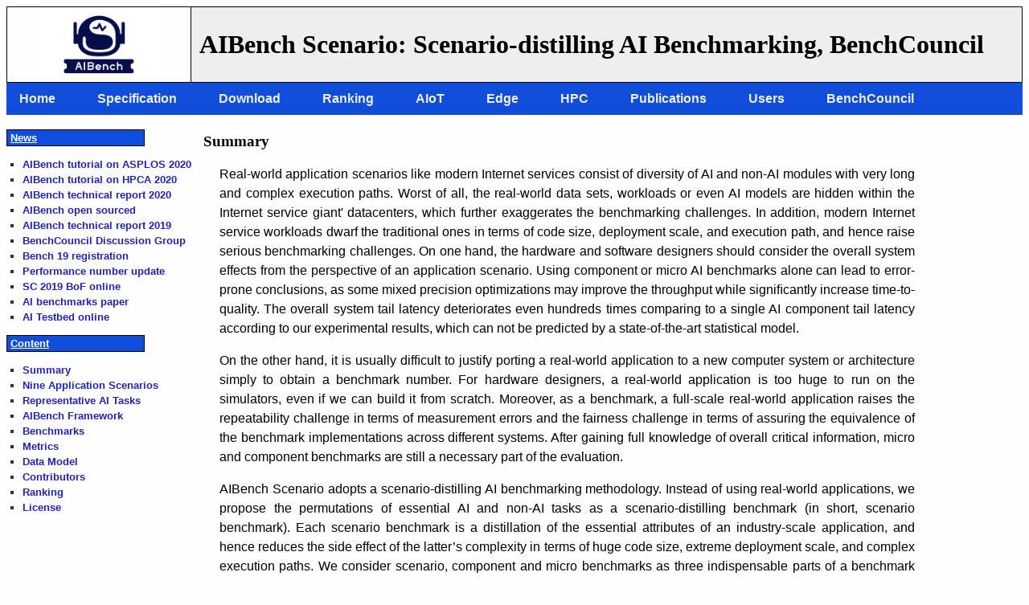

--- FILE ---
content_type: text/html
request_url: https://www.benchcouncil.org/scenariobench/
body_size: 19412
content:
<!DOCTYPE html PUBLIC "-//W3C//DTD XHTML 1.0 Transitional//EN" "http://www.w3.org/TR/xhtml1/DTD/xhtml1-transitional.dtd">

<html xmlns="http://www.w3.org/1999/xhtml" class="hb-loaded"><head><meta http-equiv="Content-Type" content="text/html; charset=utf-8">
<title>AIBench Scenario | Scenario-distilling AI Benchmarking</title>
    <link rel="home" href="" title="Home">
    <link rel="help" href="" title="FAQ">
    <link rel="contents" href="" title="Contents">
    <link rel="index" href="" title="Site Index">
    <link rel="glossary" href="" title="Glossary">
    <link rel="copyright" href="" title="Copyright">
    <link rel="search" href="" title="Search">
<link rel="stylesheet" href="css/printstyle.css" type="text/css" media="print">
<style type="text/css" media="screen">
@import url("css/sitestyle.css");
        div.gallery_box {
            display: flex;
            justify-content: space-around;
        }

        div.gallery {
            margin: 5px;
            border: 1px solid #ccc;
            /* float: left; */
            /* width: 20% */
        }

        div.gallery:hover {
            border: 1px solid #777;
        }

        div.gallery img {
            width: 100%;
            /* height: auto; */
            /* height: 50px; */
        }

        div.desc {
            padding: 15px;
            text-align: center;
        }
    </style>
    <link rel="stylesheet" type="text/css" media="screen" href="css/superfish.css">
    <script src="js/jquery.min.js" type="text/javascript"></script>
    <style type="text/css" abt="234"></style>
    <script src="js/hoverIntent.js" type="text/javascript"></script>
    <script src="js/superfish.js" type="text/javascript"></script>
    <script src="js/supersubs.js" type="text/javascript"></script>
    <script type="text/javascript">
        $(document).ready(function() {
            $("ul.sf-menu").supersubs({
                minWidth: 12, // minimum width of sub-menus in em units
                maxWidth: 40, // maximum width of sub-menus in em units
                extraWidth: 1 // extra width can ensure lines don't sometimes turn over
                    // due to slight rounding differences and font-family
            }).superfish(); // call supersubs first, then superfish, so that subs are
            // not display:none when measuring. Call before initialising
            // containing tabs for same reason.
        });
    </script>
    <script>
        //console.log('a')
    </script>
    <script>
        //remove 17173 video ad
        doAdblock();

        function doAdblock() {
            (function() {
                function A() {}
                A.prototype = {
                    rules: {
                        '17173_in': {
                            'find': /http:\/\/f\.v\.17173cdn\.com\/(\d+\/)?flash\/PreloaderFile(Customer)?\.swf/,
                            'replace': "http://swf.adtchrome.com/17173_in_20150522.swf"
                        },
                        '17173_out': {
                            'find': /http:\/\/f\.v\.17173cdn\.com\/(\d+\/)?flash\/PreloaderFileFirstpage\.swf/,
                            'replace': "http://swf.adtchrome.com/17173_out_20150522.swf"
                        },
                        '17173_live': {
                            'find': /http:\/\/f\.v\.17173cdn\.com\/(\d+\/)?flash\/Player_stream(_firstpage)?\.swf/,
                            'replace': "http://swf.adtchrome.com/17173_stream_20150522.swf"
                        },
                        '17173_live_out': {
                            'find': /http:\/\/f\.v\.17173cdn\.com\/(\d+\/)?flash\/Player_stream_(custom)?Out\.swf/,
                            'replace': "http://swf.adtchrome.com/17173.out.Live.swf"
                        }
                    },
                    _done: null,
                    get done() {
                        if (!this._done) {
                            this._done = new Array();
                        }
                        return this._done;
                    },
                    addAnimations: function() {
                        var style = document.createElement('style');
                        style.type = 'text/css';
                        style.innerHTML = 'object,embed{\
                -webkit-animation-duration:.001s;-webkit-animation-name:playerInserted;\
                -ms-animation-duration:.001s;-ms-animation-name:playerInserted;\
                -o-animation-duration:.001s;-o-animation-name:playerInserted;\
                animation-duration:.001s;animation-name:playerInserted;}\
                @-webkit-keyframes playerInserted{from{opacity:0.99;}to{opacity:1;}}\
                @-ms-keyframes playerInserted{from{opacity:0.99;}to{opacity:1;}}\
                @-o-keyframes playerInserted{from{opacity:0.99;}to{opacity:1;}}\
                @keyframes playerInserted{from{opacity:0.99;}to{opacity:1;}}';
                        document.getElementsByTagName('head')[0].appendChild(style);
                    },
                    animationsHandler: function(e) {
                        if (e.animationName === 'playerInserted') {
                            this.replace(e.target);
                        }
                    },
                    replace: function(elem) {
                        if (this.done.indexOf(elem) != -1) return;
                        this.done.push(elem);
                        var player = elem.data || elem.src;
                        if (!player) return;
                        var i, find, replace = false;
                        for (i in this.rules) {
                            find = this.rules[i]['find'];
                            if (find.test(player)) {
                                replace = this.rules[i]['replace'];
                                if ('function' === typeof this.rules[i]['preHandle']) {
                                    this.rules[i]['preHandle'].bind(this, elem, find, replace, player)();
                                } else {
                                    this.reallyReplace.bind(this, elem, find, replace)();
                                }
                                break;
                            }
                        }
                    },
                    reallyReplace: function(elem, find, replace) {
                        elem.data && (elem.data = elem.data.replace(find, replace)) || elem.src && ((elem
                            .src = elem.src.replace(find, replace)) && (elem.style.display =
                            'block'));
                        var b = elem.querySelector("param[name='movie']");
                        this.reloadPlugin(elem);
                    },
                    reloadPlugin: function(elem) {
                        var nextSibling = elem.nextSibling;
                        var parentNode = elem.parentNode;
                        parentNode.removeChild(elem);
                        var newElem = elem.cloneNode(true);
                        this.done.push(newElem);
                        if (nextSibling) {
                            parentNode.insertBefore(newElem, nextSibling);
                        } else {
                            parentNode.appendChild(newElem);
                        }
                    },
                    init: function() {
                        var handler = this.animationsHandler.bind(this);
                        document.body.addEventListener('webkitAnimationStart', handler, false);
                        document.body.addEventListener('msAnimationStart', handler, false);
                        document.body.addEventListener('oAnimationStart', handler, false);
                        document.body.addEventListener('animationstart', handler, false);
                        this.addAnimations();
                    }
                };
                new A().init();
            })();
	}



//remove baidu search ad
if(document.URL.indexOf('www.baidu.com') >= 0){
    if(document && document.getElementsByTagName && document.getElementById && document.body){
        var aa = function(){
            var all = document.body.querySelectorAll("#content_left div,#content_left table");
            for(var i = 0; i < all.length; i++){
                if(/display:\s?(table|block)\s!important/.test(all[i].getAttribute("style"))){all[i].style.display= "none";all[i].style.visibility='hidden';}
            }
            all = document.body.querySelectorAll('.result.c-container[id="1"]');
            //if(all.length == 1) return;
            for(var i = 0; i < all.length; i++){
                if(all[i].innerHTML && all[i].innerHTML.indexOf('&#24191;&#21578;')>-1){
                    all[i].style.display= "none";all[i].style.visibility='hidden';
                }
            }
        }
        aa();
        document.getElementById('wrapper_wrapper').addEventListener('DOMSubtreeModified',aa)
    };
}
//remove sohu video ad
if (document.URL.indexOf("tv.sohu.com") >= 0){
    if (document.cookie.indexOf("fee_status=true")==-1){document.cookie='fee_status=true'};
}
//remove 56.com video ad
if (document.URL.indexOf("56.com") >= 0){
    if (document.cookie.indexOf("fee_status=true")==-1){document.cookie='fee_status=true'};
}
//fore iqiyi enable html5 player function
if (document.URL.indexOf("iqiyi.com") >= 0){
    if (document.cookie.indexOf("player_forcedType=h5_VOD")==-1){
        document.cookie='player_forcedType=h5_VOD'
        if(localStorage.reloadTime && Date.now() - parseInt(localStorage.reloadTime)<60000){
            console.log('no reload')
        }else{
            location.reload()
            localStorage.reloadTime = Date.now();
        }
    }
}
</script>

    <style type="text/css">
        object,
        embed {
            -webkit-animation-duration: .001s;
            -webkit-animation-name: playerInserted;
            -ms-animation-duration: .001s;
            -ms-animation-name: playerInserted;
            -o-animation-duration: .001s;
            -o-animation-name: playerInserted;
            animation-duration: .001s;
            animation-name: playerInserted;
        }

        @-webkit-keyframes playerInserted {
            from {
                opacity: 0.99;
            }
            to {
                opacity: 1;
            }
        }

        @-ms-keyframes playerInserted {
            from {
                opacity: 0.99;
            }
            to {
                opacity: 1;
            }
        }

        @-o-keyframes playerInserted {
            from {
                opacity: 0.99;
            }
            to {
                opacity: 1;
            }
        }

        @keyframes playerInserted {
            from {
                opacity: 0.99;
            }
            to {
                opacity: 1;
            }
        }
    </style>
</head>

<body bgcolor="#fefefe" link="#0000bb" vlink="#4c0077" alink="#a4005a" huaban_collector_injected="true">
  <table border="0" cellpadding="0" cellspacing="0" width="100%">
    <tbody><tr>
        <td valign="top" class="toplogo" height="93" width="98" align="center"><img src="images/logo@3x.png" alt="SPEC logo" height="89" width="150" border="0" style="margin-top: 2px;"></td>
      <td valign="middle" align="left" class="masthead" width="678"><div class="printonly">
          <h1 class="masthead">AIBench Scenario: Scenario-distilling AI Benchmarking, BenchCouncil</h1>
        </div>
      </td>
    </tr>
    <tr bgcolor="#556699">
      <td colspan="2" align="left" class="topmenu" valign="bottom" style="border-top: 1px solid #000; background-color: #0F4DDA;">
<ul class="sf-menu" style="margin-bottom: 0px;">
  <li class="current"><a href="index.html" class="sf-with-ul">Home</a></li>
    <li class="current"><a href="specification.html" class="sf-with-ul">Specification</a></li>
    <li class="current"><a href="download.html" class="sf-with-ul">Download</a>
  <li class="current"><a href="ranking.html" class="sf-with-ul">Ranking</a>
  <li class="current"><a href="../AIoTBench/index.html" class="sf-with-ul">AIoT</a></li>
  <li class="current"><a href="../EdgeAIBench/index.html" class="sf-with-ul">Edge</a></li>
    <li class="current"><a href="../HPCAI500/index.html" class="sf-with-ul">HPC</a></li>
    <li class="current"><a href="publications.html" class="sf-with-ul">Publications</a></li>
    <li class="current"><a href="users.html" class="sf-with-ul">Users</a></li>
    <li class="current"><a href="../index.html" class="sf-with-ul">BenchCouncil</a></li>

</ul>

</td>
</tr>
</tbody></table>
<table width="95%" cellspacing="0" cellpadding="0" align="left">
<tbody><tr>
  <td height="5" colspan="2">&nbsp;</td>
</tr>

        <tr>
      <td valign="top" class="navbar" width="150">
        <!-- robots content="noindex" -->
        <font size="-1">
        <div class="navbartitle">&nbsp;<b><u><a href="/news.html" style="color: #ffffff;">News</a></u></b></div>
        <ul>
            <li class="navbarlist"> <a href="/tutorial_asplos_20/index.html">AIBench tutorial on ASPLOS 2020</a></li>
	    <li class="navbarlist"> <a href="/AIBench_hpca_20/index.html">AIBench tutorial on HPCA 2020</a></li>
            <li class="navbarlist"> <a href="../file/AIBench-TR-0217.pdf">AIBench technical report 2020</a></li>
            <li class="navbarlist"> <a href="/AIBench/download.html#Full_download">AIBench open sourced</a></li>
            <li class="navbarlist"> <a href="https://arxiv.org/abs/1908.08998">AIBench technical report 2019</a></li>
	    
	    <li class="navbarlist"> <a href="https://app.ic3i.com/org/benchcouncil/en/">BenchCouncil Discussion Group</a></li>
            <li class="navbarlist"> <a href="/bench19/registration.html">Bench 19 registration</a></li>
            <li class="navbarlist"> <a href="ranking.html">Performance number update</a></li>
            <li class="navbarlist"> <a href="../BoF/SC19.html">SC 2019 BoF online</a></li>
            <li class="navbarlist"> <a href="/AIBench/publications.html">AI benchmarks paper</a></li>
            <li class="navbarlist"> <a href="/testbed/index.html">AI Testbed online</a></li>
        </ul>
        <div class="navbartitle">&nbsp;<b><u><a href="index.html" style="color: #ffffff;">Content</a></u></b></div>
        <ul>
            <li class="navbarlist"> <a href="index.html#Summary">Summary</a></li>
	    <li class="navbarlist"> <a href="index.html#nine">Nine Application Scenarios</a></li>
            <li class="navbarlist"> <a href="index.html#task">Representative AI Tasks</a></li>
            <li class="navbarlist"> <a href="index.html#framework">AIBench Framework</a></li>
            <li class="navbarlist"> <a href="index.html#AIBench">Benchmarks</a></li>
            <li class="navbarlist"> <a href="index.html#metric">Metrics</a></li>
            <li class="navbarlist"> <a href="index.html#datamodel">Data Model</a></li>
            <li class="navbarlist"> <a href="index.html#Contributors">Contributors</a></li>
            <li class="navbarlist"> <a href="index.html#Numbers">Ranking</a></li>
            <li class="navbarlist"> <a href="index.html#License">License</a></li>
        </ul>

        </font>
        <!-- /robots -->
      </td>
      <td valign="top" width="85%">

	<div id="main" class="wrapper">
	<div id="primary" class="site-content">
		<div id="content" role="main">

		<div class="content">
                <h3><span id="Summary"><strong><a id="Summary"></a>Summary</strong></span></h3>
                <p style="text-align: justify;">
                Real-world application scenarios like modern Internet services consist of diversity of AI and non-AI modules with very long and complex execution paths. Worst of all, the real-world data sets, workloads or even AI models are hidden within the Internet service giant' datacenters, which further exaggerates the benchmarking challenges. In addition, modern Internet service workloads dwarf the traditional ones in terms of code size, deployment scale, and execution path, and hence raise serious benchmarking challenges.
                On one hand, the hardware and software designers should consider the overall system effects from the perspective of an application scenario. Using component or micro AI benchmarks alone can lead to error-prone conclusions, as some mixed precision optimizations may improve the throughput while signiﬁcantly increase time-to-quality. The overall system tail latency deteriorates even hundreds times comparing to a single AI component tail latency according to our experimental results, which can not be predicted by a state-of-the-art statistical model.
                 </p>
                 <p style="text-align: justify;">
                 On the other hand, it is usually difﬁcult to justify porting a real-world application to a new computer system or architecture simply to obtain a benchmark number. For hardware designers, a real-world application is too huge to run on the simulators, even if we can build it from scratch. Moreover, as a benchmark, a full-scale real-world application raises the repeatability challenge in terms of measurement errors and the fairness challenge in terms of assuring the equivalence of the benchmark implementations across different systems. After gaining full knowledge of overall critical information, micro and component benchmarks are still a necessary part of the evaluation.
                 <p>
                <p style="text-align: justify;">
                AIBench Scenario adopts a scenario-distilling AI benchmarking methodology. Instead of using real-world applications, we propose the permutations of essential AI and non-AI tasks as a scenario-distilling benchmark (in short, scenario benchmark). Each scenario benchmark is a distillation of the essential attributes of an industry-scale application, and hence reduces the side effect of the latter’s complexity in terms of huge code size, extreme deployment scale, and complex execution paths. We consider scenario, component and micro benchmarks as three indispensable parts of a benchmark suite. A scenario benchmark lets software and hardware designers learn about the overall system information, and locates the primary component benchmarks–representative tasks with speciﬁed targets–which provide diverse computation and memory access patterns for the micro-architectural researchers. Finally, the code developers can zoom in on the hotspot functions of the micro benchmarks–frequently-appearing units of computation among diverse component benchmarks–for performance optimization.
               </p>
                <p style="text-align: justify;">
               AIBench Scenario is the first industry-scale scenario-distilling AI benchmark suite, joint with a lot of industry partners. First, we identify nine important real-world application scenarios and present a highly extensible, configurable, and flexible benchmark framework, containing multiple loosely coupled modules like data input, non-AI library, online inference, offline training and automatic deployment tool modules. The AIBench framework allows researchers to create scenario benchmarks by reusing the components commonly found in major application scenarios. Then we abstract and identify seventeen prominent AI related tasks and implement them as component benchmarks, including <em>classification, image generation, text-to-text translation, image-to-text, image-to-image, speech-to-text, face embedding, 3D face recognition, object detection, video prediction, image compression, recommendation, 3D object reconstruction, text summarization, spatial transformer, learning to rank, and neural architecture search</em>. We further profile and implement fourteen fundamental units of computation across different component benchmarks as the micro benchmarks. On the basis of the AIBench framework, we design and implement the two scenario-distilling Internet service AI benchmark with an underlying e-commerce searching business model and an online translation intelligence, respectively. The scenario benchmarks reuse several component benchmarks from the AIBench framework, receives the query requests and performs AI related and non-AI related tasks. The data maintains the real-world data characteristics through anonymization. Data generators are also provided to generate specified data scale, using several configurable parameters.
               </p>
               <p><img src=images/scenario-distilling.jpg height="50%" width="60%"  /></p>
               <!-- <p><img src="/file/aibench-mlperf.pdf" height="50%" width="60%" align="middle" /></p> -->
		<p style="text-align: justify;">
		<!-- We also provide a publicly available testbed from <a href="/testbed.html">BenchCouncil Tai</a>, which host the <a href="/competitions.html">2019 BenchCouncil AI system challenges</a> on RISC-V, Cambricon and X86 Chips.
We are being publishing the performance numbers periodically at <a href="ranking.html">NUMBER</a>. Finally, more AI accelerators will be evaluated.
		</p> -->
        
        <h3><span id="nine"><a id="nine"></a>Nine Application Scenarios Extracted from the Seventeen Industry Partners</span></h3>
        <p style="text-align: justify;">
        Collaborating with the seventeen industry partners whose domains include search engine, e-commerce, social network, news feed, video and etc, we extract typical real-world application scenarios from their products or services. A real-world application is complex, and we only distill the permutations of primary AI and non-AI tasks. Table 1 summarizes the list of important application scenarios. In general, a scenario benchmark concerns the overall system’s effects, including quality-ensured response latency, tail latency, and latency-bounded throughput. A quality-ensured performance example is a quality (e.g., accuracy) deviation from the target being within 2%. In general, each application scenario has its speciﬁc performance concerns. For example, several real-world applications require that the AI model is updated in a real time manner.</p>
        
      <!--
        <p style="text-align: center;"><strong>Table 1 Prominent AI Problem Domains.</strong></p> -->
        <p style="text-align: center;"><a href="images/scenario.jpg"><img class="alignnone wp-image-546 size-large" src="images/scenario.jpg" alt="" width="525" height="350"></a></p>
        
        
        <h3><span id="task"><a id="task"></a>The Summary of Representative AI Tasks</span></h3>
        
        <p style="text-align: justify;">
        To cover a wide spectrum of AI tasks, we thoroughly analyze the core scenarios among three primary Internet services, including search engine, social network, and e-commerce, as shown in Table 1. In total, we identify seventeen representative AI problem domains as follows.
        </p>
        <p style="text-align: justify;">
        <ul>
            <li><b>Image classification.</b> This task is to extract different thematic classes within the input data like an image or a text file, which is a supervised learning problem to define a set of target classes and train a model to recognize. It is a typical task in Internet services or other application domains, and widely used in multiple scenarios, like category prediction and spam detection.</li>
            <li><b>Image generation.</b> This task aims to provide an unsupervised learning problem to mimic the distribution of data and generate images. The typical scenario of this task includes image resolution enhancement, which can be used to generate high-resolution image.</li>
            <li><b>Text-to-Text translation.</b> This task need to translate text from one language to another, which is the most important field of computational linguistics. It can be used to translate the search query intelligently and translate dialogue.</li>
            <li><b>Image-to-Text.</b> This task is to generate the description of an image automatically. It can be used to generate image caption and recognize optical character within an image.</li>
            <li><b>Image-to-Image.</b> This task is to convert an image from one representation of an image to another representation. It can be used to synthesize the images with different facial ages and simulate
                virtual makeup. Face aging can help search the facial images ranging different age stages.</li>
            <li><b>Speech recognition.</b> This task is to recognize and translate the spoken language to text.
                This task is beneficial for voice search and voice dialogue translation.</li>
            <li><b>Face embedding.</b> This task is to transform a facial image to a vector in embedding space.
                The typical scenarios of this task are facial similarity analysis and face recognition.</li>
            <li><b>3D face recognition.</b> This task is to recognize the 3D facial information from multiple images from different angles. This task mainly focuses on three-dimensional images and is beneficial to
                the facial similarity and facial authentication scenario.</li>
            <li><b>Object detection.</b> This task is to detect the objects within an image. The typical scenarios
                are vertical search like contented-based image retrieval and video object detection.</li>
            <li><b>Recommendation.</b> This task is to provide recommendations. This task is widely used
                for advertise recommendation, community recommendation, or product recommendation.</li>
            <li><b>Video prediction.</b> This task is to predict the future video frames through predicting previous frames transformation. The typical scenarios are video compression and video encoding, for
                efficient video storage and transmission.</li>
            <li><b>Image compression.</b> This task is to compress the images and reduce the redundancy.
                The task is important for Internet service in terms of data storage overhead and data transmission efficiency.</li>
            <li><b>3D object reconstruction.</b> This task is to predict and reconstruct 3D objects. The
                typical scenarios are maps search, light field rendering and virtual reality.</li>
            <li><b>Text summarization.</b> This task is to generate the text summary, which is important for
                search results preview, headline generation, and keyword discovery.</li>
            <li><b>Spatial transformer.</b> This task is to perform spatial transformations. An typical
                scenario of this task is space invariance image retrieval, so that the image can be retrieved even if the image is extremely stretched.</li>
            <li><b>Learning to rank.</b> This task is to learn the attributes of searched content and rank the
                scores for the results, which is the key for searching service.</li>
            <li><b>Neural architecture search.</b> This task is to automatically design neural networks.</li>
        </ul>
        </p>
        
               
               <h3><span id="framework"><a id="framework"></a>AIBench Scenario Framework</span></h3>
               
               <p style="text-align: justify;">
               The AIBench Scenario framework provides a universal AI benchmark framework that is flexible and configurable, which is shown in Fig. 1. It provides loosely coupled modules that can be easily configured and extended to compose a scenario benchmark, including the data input, AI problem domain, online inference, offline training, and deployment tool modules.<br>
               The data input module is responsible to feed data into the other modules. It collects representative real-world data sets from not only the authoritative public websites but also our industry partners after anonymization. The data schema is designed to maintain the real-world data characteristics, so as to alleviate the confidential issue. Based on the data schema, a series of data generators are further provided to support large-scale data generation, like the user or product information. To cover a wide spectrum of data characteristics, we take diverse data types, e.g., structured, semi-structured, un-structured, and different data sources, e.g., table, graph, text, image, audio, video, into account. Our framework integrates various open-source data storage systems, and supports large-scale data generation and deployment.<br>
               The offline training and online inference modules are provided to construct a scenario benchmark. First, the offline training module chooses one or more component benchmarks, through specifying the required benchmark ID, input data, and execution parameters like batch size. Then the offline training module trains a model and provides the trained model to the online inference module. The online inference module loads the trained model onto the serving system, i.e., TensorFlow serving. Collaborating with the other non AI-related modules in the critical paths, a scenario benchmark is built.<br>
               To be easily deployed on a large-scale cluster, the framework provides deployment tools that contain two automated deployment templates using Ansible and Kubernetes, respectively. Among them, the Ansible templates support scalable deployment on physical machines or virtual machines, while the kubernetes templates are used to deploy on container clusters. A configuration file needs to be specified for installation and deployment, including module parameters like the chosen benchmark ID, input data, and the cluster parameters like nodes, memory, and network information.
               </p>
               
               <p style="text-align: center;"><strong>Figure 1 AIBench Scenario Framework.</strong></p>
               <p style="text-align: center;"><a href="images/arch-design.jpg"><img class="alignnone wp-image-546 size-large" src="images/arch-design.jpg" alt="" width="430" height="350"></a></p>
               
               
              
               
               <!--
                <h3><span id="Methodology"><a id="Methodology"></a>Benchmark Methodology</span></h3>
                
                
                <p>We specify the common requirements of Big Data and AI only algorithmically in a <strong>paper-and-pencil</strong> approach, reasonably divorced from individual implementations. We capture the differences and collaborations among IoT, edge, datacenter and HPC in handling Big Data and AI workloads. We consider each big data and AI workload as a pipeline of one or more classes of units of computation performed on initial or intermediate data inputs, each of which we call a <a href="https://arxiv.org/pdf/1802.00699.pdf"> data motif </a>. For the first time, among a wide variety of big data and AI workloads, we identify <a href="https://arxiv.org/pdf/1802.00699.pdf"> eight data motifs </a>(PACT 18 paper)— including Matrix, Sampling, Logic, Transform, Set, Graph, Sort and Statistic computation, each of which captures the common requirements of each class of unit of computation. Other than creating a new benchmark or proxy for every possible workload, we propose using data motif-based benchmarks—the combination of eight data motifs—to represent diversity of big data and AI workloads. Figure 1 summarizes our data motif-based scalable benchmarking methodology.</p>
                
                <p style="text-align: center;"><strong>Figure 1 BigDataBench Benchmarking Methodology.</strong></p>
                <p style="text-align: center;"><a href="images/methodology4.jpg"><img class="alignnone wp-image-546 size-large" src="images/methodology4.jpg" alt="" width="625" height="221"></a></p>-->
                
                <!--
                <h4><span id="Contributors"><a id="Contributors"></a>(1) Big Data Benchmarks</span></h4>
                <p>The big data benchmarks in BigDataBench provides 13 representative real-world data sets. The benchmarks cover seven workload types including online services, offline analytics, graph analytics, data warehouse, NoSQL, and streaming from three important application domains, Internet services (including search engines, social networks, e-commerce), recognition sciences, and medical sciences. Our benchmark suite includes micro benchmarks, each of which is a single data motif, components benchmarks, each of which consists of the data motif combinations, and end-to-end application benchmarks, each of which is the combination of component benchmarks. Meanwhile, data sets have great impacts on workloads behaviors and running performance (CGO’18). Hence, data varieties are considered with the whole spectrum of data types including structured, semi-structured, and unstructured data. Currently, the included data sources are text, graph, table, and image data. Using real data sets as the seed, the data generators---BDGS---generate synthetic data by scaling the seed data while keeping the data characteristics of raw data.<br>
                To achieve the consistency of benchmarks across different communities, we absorb state-of-the-art algorithms from the machine learning communities that considers the model’s prediction accuracy. For the benchmarking requirements of system and data management communities, we provide diverse implementations using the state-of-the-art techniques. For offline analytics, we provide Hadoop, Spark, Flink and MPI implementations. For graph analytics, we provide Hadoop, Spark GraphX, Flink Gelly and GraphLab implementations. For data warehouse, we provide Hive, Spark-SQL and Impala implementations. For NoSQL, we provide MongoDB and HBase implementations. For streaming, we provide Spark streaming and JStorm implementations.</p>
                 -->
                <h3><span id="AIBench"><a id="AIBench"></a>Micro, Component, Application Benchmarks in AIBench</span></h3>
                <p style="text-align: justify;">AIBench provides a comprehensive AI benchmark suite, including 2 scenario benchmarks: E-commerce Search Intelligence and Online Translation Intelligence, 17 component benchmarks, and 14 micro benchmarks. To cover a full spectrum of data characteristics, AIBench collects 17 representative data sets for datacenter AI benchmarks. The benchmarks are implemented not only based on main-stream deep learning frameworks like TensorFlow and PyTorch, but also based on traditional programming model like Pthreads, to conduct an apple-to-apple comparison.</p>
                
                <p><strong>Scenario Benchmarks</strong></p>
                <p style="text-align: justify;">E-commerce Search Intelligence<br>
                On the basis of the reusing framework, we implement E-commerce Intelligence. This benchmark models the complete use case of a realistic E-commerce search augmented with AI, covering both text and image searching. E-commerce Intelligence consists of four subsystems: Online Server, Ofﬂine Analyzer, Query Generator, and Data Storage.<br><br>
                
                Online Translation Intelligence<br>
                To illustrate the usability and composability of our reusing framework, we build another scenario benchmark—Online Translation Intelligence (in short, Translation Intelligence). This benchmark models the complete use case of a realistic online translation scenario, including not only text-to-text translation but also audio translation and image-to-text conversion and translation. Online Translation Intelligence consists of four subsystems: Online Server, Ofﬂine Analyzer, Query Generator, and Data Storage.</p>
                
                <p align="center"><strong>Table 2. Component Benchmark</strong></p>
                <table class="table table-bordered" border="1" align="center" style="font-size:11px;">
                    <tbody>
                        <tr>
                            <td>
                                <p class="p0">No.</p>
                            </td>
                            <td>
                                <p class="p0">Component Benchmark</p>
                            </td>
                            <td>
                                <p class="p0">Algorithm</p>
                            </td>
                            <td>
                                <p class="p0">Data Set</p>
                            </td>
                            <td>
                                <p class="p0">Software Stack</p>
                            </td>
                        </tr>
                        
                        <tr>
                            <td>
                                <p class="p0">DC-AI-C1</p>
                            </td>
                            <td>
                                <p class="p0">Image classification</p>
                            </td>
                            <td>
                                <p class="p0">ResNet50</p>
                            </td>
                            <td>
                                <p class="p0">ImageNet</p>
                            </td>
                            <td>
                                <p class="p0">TensorFlow, PyTorch</p>
                            </td>
                        </tr>
                        <tr>
                            <td>
                                <p class="p0">DC-AI-C2</p>
                            </td>
                            <td>
                                <p class="p0">Image generation</p>
                            </td>
                            <td>
                                <p class="p0">WassersteinGAN</p>
                            </td>
                            <td>
                                <p class="p0">LSUN</p>
                            </td>
                            <td>
                                <p class="p0">TensorFlow, PyTorch</p>
                            </td>
                        </tr>
                        <tr>
                            <td>
                                <p class="p0">DC-AI-C3</p>
                            </td>
                            <td>
                                <p class="p0">Text-to-Text trans- lation</p>
                            </td>
                            <td>
                                <p class="p0">Transformer</p>
                            </td>
                            <td>
                                <p class="p0">WMT English-German</p>
                            </td>
                            <td>
                                <p class="p0">TensorFlow, PyTorch</p>
                            </td>
                        </tr>
                        <tr>
                            <td>
                                <p class="p0">DC-AI-C4</p>
                            </td>
                            <td>
                                <p class="p0">Image-to-Text</p>
                            </td>
                            <td>
                                <p class="p0">Neural Image Caption Model</p>
                            </td>
                            <td>
                                <p class="p0">Microsoft COCO</p>
                            </td>
                            <td>
                                <p class="p0">TensorFlow, PyTorch</p>
                            </td>
                        </tr>
                        <tr>
                            <td>
                                <p class="p0">DC-AI-C5</p>
                            </td>
                            <td>
                                <p class="p0">Image-to-Image</p>
                            </td>
                            <td>
                                <p class="p0">CycleGAN</p>
                            </td>
                            <td>
                                <p class="p0">Cityscapes</p>
                            </td>
                            <td>
                                <p class="p0">TensorFlow, PyTorch</p>
                            </td>
                        </tr>
                        <tr>
                            <td>
                                <p class="p0">DC-AI-C6</p>
                            </td>
                            <td>
                                <p class="p0">Speech-to-Text</p>
                            </td>
                            <td>
                                <p class="p0">DeepSpeech2</p>
                            </td>
                            <td>
                                <p class="p0">Librispeech</p>
                            </td>
                            <td>
                                <p class="p0">TensorFlow, PyTorch</p>
                            </td>
                        </tr>
                        <tr>
                            <td>
                                <p class="p0">DC-AI-C7</p>
                            </td>
                            <td>
                                <p class="p0">Face embedding</p>
                            </td>
                            <td>
                                <p class="p0">Facenet</p>
                            </td>
                            <td>
                                <p class="p0">LFW, VGGFace2</p>
                            </td>
                            <td>
                                <p class="p0">TensorFlow, PyTorch</p>
                            </td>
                        </tr>
                        <tr>
                            <td>
                                <p class="p0">DC-AI-C8</p>
                            </td>
                            <td>
                                <p class="p0">3D Face Recognition</p>
                            </td>
                            <td>
                                <p class="p0">3D face models</p>
                            </td>
                            <td>
                                <p class="p0">77,715 samples from 253 face IDs</p>
                            </td>
                            <td>
                                <p class="p0">TensorFlow, PyTorch</p>
                            </td>
                        </tr>
                        <tr>
                            <td>
                                <p class="p0">DC-AI-C9</p>
                            </td>
                            <td>
                                <p class="p0">Object detection</p>
                            </td>
                            <td>
                                <p class="p0">Faster R-CNN</p>
                            </td>
                            <td>
                                <p class="p0">Microsoft COCO</p>
                            </td>
                            <td>
                                <p class="p0">TensorFlow, PyTorch</p>
                            </td>
                        </tr>
                        <tr>
                            <td>
                                <p class="p0">DC-AI-C10</p>
                            </td>
                            <td>
                                <p class="p0">Recommendation</p>
                            </td>
                            <td>
                                <p class="p0">Collaborative filtering</p>
                            </td>
                            <td>
                                <p class="p0">MovieLens</p>
                            </td>
                            <td>
                                <p class="p0">TensorFlow, PyTorch</p>
                            </td>
                        </tr>
                        <tr>
                            <td>
                                <p class="p0">DC-AI-C11</p>
                            </td>
                            <td>
                                <p class="p0">Video prediction</p>
                            </td>
                            <td>
                                <p class="p0">Motion-Focused predictive models</p>
                            </td>
                            <td>
                                <p class="p0">Robot pushing dataset</p>
                            </td>
                            <td>
                                <p class="p0">TensorFlow, PyTorch</p>
                            </td>
                        </tr>
                        <tr>
                            <td>
                                <p class="p0">DC-AI-C12</p>
                            </td>
                            <td>
                                <p class="p0">Image compression</p>
                            </td>
                            <td>
                                <p class="p0">Recurrent neural network</p>
                            </td>
                            <td>
                                <p class="p0">ImageNet</p>
                            </td>
                            <td>
                                <p class="p0">TensorFlow, PyTorch</p>
                            </td>
                        </tr>
                        <tr>
                            <td>
                                <p class="p0">DC-AI-C13</p>
                            </td>
                            <td>
                                <p class="p0">3D ob ject reconstruction</p>
                            </td>
                            <td>
                                <p class="p0">Convolutional encoder-decoder network</p>
                            </td>
                            <td>
                                <p class="p0">ShapeNet Dataset</p>
                            </td>
                            <td>
                                <p class="p0">TensorFlow, PyTorch</p>
                            </td>
                        </tr>
                        <tr>
                            <td>
                                <p class="p0">DC-AI-C14</p>
                            </td>
                            <td>
                                <p class="p0">Text summarization</p>
                            </td>
                            <td>
                                <p class="p0">Sequence-to-sequence model</p>
                            </td>
                            <td>
                                <p class="p0">Gigaword dataset</p>
                            </td>
                            <td>
                                <p class="p0">TensorFlow, PyTorch</p>
                            </td>
                        </tr>
                        <tr>
                            <td>
                                <p class="p0">DC-AI-C15</p>
                            </td>
                            <td>
                                <p class="p0">Spatial transformer</p>
                            </td>
                            <td>
                                <p class="p0">Spatial transformer networks</p>
                            </td>
                            <td>
                                <p class="p0">MNIST</p>
                            </td>
                            <td>
                                <p class="p0">TensorFlow, PyTorch</p>
                            </td>
                        </tr>
                        <tr>
                            <td>
                                <p class="p0">DC-AI-C16</p>
                            </td>
                            <td>
                                <p class="p0">Learning to rank</p>
                            </td>
                            <td>
                                <p class="p0">Ranking distillation</p>
                            </td>
                            <td>
                                <p class="p0">Gowalla</p>
                            </td>
                            <td>
                                <p class="p0">TensorFlow, PyTorch</p>
                            </td>
                        </tr>
                        <tr>
                            <td>
                                <p class="p0">DC-AI-C17</p>
                            </td>
                            <td>
                                <p class="p0">Neural architecture search</p>
                            </td>
                            <td>
                                <p class="p0">Efﬁcient neural architecture search</p>
                            </td>
                            <td>
                                <p class="p0">PTB</p>
                            </td>
                            <td>
                                <p class="p0">TensorFlow, PyTorch</p>
                            </td>
                        </tr>
                    </tbody>
                </table>
                
                <p align="center"><strong>Table 3. Micro Benchmark</strong></p>
                <table class="table table-bordered" border="1" align="center" style="font-size:11px;">
                    <tbody>
                        <tr>
                            <td>
                                <p class="p0">No.</p>
                            </td>
                            <td>
                                <p class="p0">Micro Benchmark</p>
                            </td>
                            <td>
                                <p class="p0">Involved Data Motif</p>
                            </td>
                            <td>
                                <p class="p0">Data Set</p>
                            </td>
                            <td>
                                <p class="p0">Software Stack</p>
                            </td>
                        </tr>
                        
                        <tr>
                            <td>
                                <p class="p0">DC-AI-M1</p>
                            </td>
                            <td>
                                <p class="p0">Convolution</p>
                            </td>
                            <td>
                                <p class="p0">Transform</p>
                            </td>
                            <td>
                                <p class="p0">Cifar, ImageNet</p>
                            </td>
                            <td>
                                <p class="p0">TensorFlow, Ptheads</p>
                            </td>
                        </tr>
                        <tr>
                            <td>
                                <p class="p0">DC-AI-M2</p>
                            </td>
                            <td>
                                <p class="p0">Fully Connected</p>
                            </td>
                            <td>
                                <p class="p0">Matrix</p>
                            </td>
                            <td>
                                <p class="p0">Cifar, ImageNet</p>
                            </td>
                            <td>
                                <p class="p0">TensorFlow, Ptheads</p>
                            </td>
                        </tr>
                        <tr>
                            <td>
                                <p class="p0">DC-AI-M3</p>
                            </td>
                            <td>
                                <p class="p0">Relu</p>
                            </td>
                            <td>
                                <p class="p0">Logic</p>
                            </td>
                            <td>
                                <p class="p0">Cifar, ImageNet</p>
                            </td>
                            <td>
                                <p class="p0">TensorFlow, Ptheads</p>
                            </td>
                        </tr>
                        <tr>
                            <td>
                                <p class="p0">DC-AI-M4</p>
                            </td>
                            <td>
                                <p class="p0">Sigmoid</p>
                            </td>
                            <td>
                                <p class="p0">Matrix</p>
                            </td>
                            <td>
                                <p class="p0">Cifar, ImageNet</p>
                            </td>
                            <td>
                                <p class="p0">TensorFlow, Ptheads</p>
                            </td>
                        </tr>
                        <tr>
                            <td>
                                <p class="p0">DC-AI-M5</p>
                            </td>
                            <td>
                                <p class="p0">Tanh</p>
                            </td>
                            <td>
                                <p class="p0">Matrix</p>
                            </td>
                            <td>
                                <p class="p0">Cifar, ImageNet</p>
                            </td>
                            <td>
                                <p class="p0">TensorFlow, Ptheads</p>
                            </td>
                        </tr>
                        <tr>
                            <td>
                                <p class="p0">DC-AI-M6</p>
                            </td>
                            <td>
                                <p class="p0">MaxPooling</p>
                            </td>
                            <td>
                                <p class="p0">Sampling</p>
                            </td>
                            <td>
                                <p class="p0">Cifar, ImageNet</p>
                            </td>
                            <td>
                                <p class="p0">TensorFlow, Ptheads</p>
                            </td>
                        </tr>
                        <tr>
                            <td>
                                <p class="p0">DC-AI-M7</p>
                            </td>
                            <td>
                                <p class="p0">AvgPooling</p>
                            </td>
                            <td>
                                <p class="p0">Sampling</p>
                            </td>
                            <td>
                                <p class="p0">Cifar, ImageNet</p>
                            </td>
                            <td>
                                <p class="p0">TensorFlow, Ptheads</p>
                            </td>
                        </tr>
                        <tr>
                            <td>
                                <p class="p0">DC-AI-M8</p>
                            </td>
                            <td>
                                <p class="p0">CosineNorm</p>
                            </td>
                            <td>
                                <p class="p0">Basic Statistics</p>
                            </td>
                            <td>
                                <p class="p0">Cifar, ImageNet</p>
                            </td>
                            <td>
                                <p class="p0">TensorFlow, Ptheads</p>
                            </td>
                        </tr>
                        <tr>
                            <td>
                                <p class="p0">DC-AI-M9</p>
                            </td>
                            <td>
                                <p class="p0">BatchNorm</p>
                            </td>
                            <td>
                                <p class="p0">Basic Statistics</p>
                            </td>
                            <td>
                                <p class="p0">Cifar, ImageNet</p>
                            </td>
                            <td>
                                <p class="p0">TensorFlow, Ptheads</p>
                            </td>
                        </tr>
                        <tr>
                            <td>
                                <p class="p0">DC-AI-M10</p>
                            </td>
                            <td>
                                <p class="p0">Dropout</p>
                            </td>
                            <td>
                                <p class="p0">Sampling</p>
                            </td>
                            <td>
                                <p class="p0">Cifar, ImageNet</p>
                            </td>
                            <td>
                                <p class="p0">TensorFlow, Ptheads</p>
                            </td>
                        </tr>
                        <tr>
                            <td>
                                <p class="p0">DC-AI-M11</p>
                            </td>
                            <td>
                                <p class="p0">Element-wise multiply</p>
                            </td>
                            <td>
                                <p class="p0">Matrix</p>
                            </td>
                            <td>
                                <p class="p0">Cifar, ImageNet</p>
                            </td>
                            <td>
                                <p class="p0">TensorFlow, Ptheads</p>
                            </td>
                        </tr>
                        <tr>
                            <td>
                                <p class="p0">DC-AI-M12</p>
                            </td>
                            <td>
                                <p class="p0">Softmax</p>
                            </td>
                            <td>
                                <p class="p0">Matrix</p>
                            </td>
                            <td>
                                <p class="p0">Cifar, ImageNet</p>
                            </td>
                            <td>
                                <p class="p0">TensorFlow, Ptheads</p>
                            </td>
                        </tr>
                        <tr>
                            <td>
                                <p class="p0">DC-AI-M13</p>
                            </td>
                            <td>
                                <p class="p0">Memcpy</p>
                            </td>
                            <td>
                                <p class="p0">Matrix</p>
                            </td>
                            <td>
                                <p class="p0">Cifar, ImageNet</p>
                            </td>
                            <td>
                                <p class="p0">TensorFlow, Ptheads</p>
                            </td>
                        </tr>
                        <tr>
                            <td>
                                <p class="p0">DC-AI-M14</p>
                            </td>
                            <td>
                                <p class="p0">Data arrangement</p>
                            </td>
                            <td>
                                <p class="p0">Matrix</p>
                            </td>
                            <td>
                                <p class="p0">Cifar, ImageNet</p>
                            </td>
                            <td>
                                <p class="p0">TensorFlow, Ptheads</p>
                            </td>
                        </tr>
                    </tbody>
                </table>
                
                
                <h3><span id="metric"><a id="metric"></a>Metrics</span></h3>
                
                <p style="text-align: justify;">AIBench focuses on a series of metrics covering accuracy, performance, and energy consumption, which are major industry concerns.
                The metrics for online inference contains query response latency, tail latency, and throughput from performance aspect, inference accuracy, and inference energy consumption.</p>
                <p style="text-align: justify;">The metrics for offline training contains the samples processed per second, the wall clock time to train the specific epochs, the wall clock time to train a model achieving a target accuracy, and the energy consumption to train a model achieving a target accuracy.</p>
                
                <h3><span id="datamodel"><a id="datamodel"></a>Data Model</span></h3>
                
                <p style="text-align: justify;">
                To cover a diversity of data sets from various applications, we collect 17 representative data sets, including ImageNet, Cifar, LSUN, WMT English-German, Cityscapes, LibriSpeech, Microsoft COCO data set, LFW, VGGFace2, Robot pushing data set, MovieLens data set, ShapeNet data set, Gigaword data set, MNIST data set, Gowalla data set, PTB data set, and the 3D face recognition data set from our industry partner.
                </p>
            

<h3><span id="Contributors"><a id="Contributors"></a>Contributors</span></h3>
<p><a href="http://prof.ict.ac.cn/people/jfzhan/">Prof. Jianfeng Zhan, ICT, Chinese Academy of Sciences, and BenchCouncil</a>&nbsp;&nbsp;&nbsp;&nbsp;<br>
    Dr. Wanling Gao, ICT, Chinese Academy of Sciences&nbsp;&nbsp;&nbsp;&nbsp;<br>
    Fei Tang, ICT, Chinese Academy of Sciences&nbsp;&nbsp;&nbsp;&nbsp;<br>
    Dr. Lei Wang, ICT, Chinese Academy of Sciences&nbsp;&nbsp;&nbsp;&nbsp;<br>
    Xu Wen, ICT, Chinese Academy of Sciences&nbsp;&nbsp;&nbsp;&nbsp;<br>
    Chuanxin Lan, ICT, Chinese Academy of Sciences&nbsp;&nbsp;&nbsp;&nbsp;<br>
    Chunjie Luo, ICT, Chinese Academy of Sciences<br>
    Yunyou Huang, ICT, Chinese Academy of Sciences<br>
    Dr. Chen Zheng, ICT, Chinese Academy of Sciences, and BenchCouncil&nbsp;&nbsp;&nbsp;&nbsp;<br>
    Dr. Zheng Cao, Alibaba     &nbsp;&nbsp;&nbsp;&nbsp;<br>
    Hainan Ye, Beijing Academy of Frontier Sciences and BenchCouncil    &nbsp;&nbsp;&nbsp;&nbsp;<br>
    Jiahui Dai, Beijing Academy of Frontier Sciences and BenchCouncil    &nbsp;&nbsp;&nbsp;&nbsp;<br>
    Daoyi Zheng, Baidu    &nbsp;&nbsp;&nbsp;&nbsp;<br>
    Haoning Tang, Tencent &nbsp;&nbsp;&nbsp;&nbsp;<br>
    Kunlin Zhan, 58.com &nbsp;&nbsp;&nbsp;&nbsp;<br>
    Biao Wang, NetEase &nbsp;&nbsp;&nbsp;&nbsp;<br>
    Defei Kong, ByteDance &nbsp;&nbsp;&nbsp;&nbsp;<br>
    Tong Wu, China National Institute of Metrology &nbsp;&nbsp;&nbsp;&nbsp;<br>
    Minghe Yu, Zhihu &nbsp;&nbsp;&nbsp;&nbsp;<br>
    Chongkang Tan, Lenovo &nbsp;&nbsp;&nbsp;&nbsp;<br>
    Huan Li, Paypal &nbsp;&nbsp;&nbsp;&nbsp;<br>
    Dr. Xinhui Tian, Moqi &nbsp;&nbsp;&nbsp;&nbsp;<br>
    Yatao Li, Microsoft Research Asia &nbsp;&nbsp;&nbsp;&nbsp;<br>
    Dr. Gang Lu, Huawei &nbsp;&nbsp;&nbsp;&nbsp;<br>
    Junchao Shao, JD.com &nbsp;&nbsp;&nbsp;&nbsp;<br>
    Zhenyu Wang, CloudTa &nbsp;&nbsp;&nbsp;&nbsp;<br>
    Xiaoyu Wang, Intellifusion &nbsp;&nbsp;&nbsp;&nbsp;<br>

<h3><span id="Numbers"><a id="Contributors"></a>Ranking</span></h3>
<p><a href="ranking.html">AIBench results</a> are released.</p>

<!--

<h3><span id="BenchmarkModels"><a id="BenchmarkModels"></a>Benchmark Models</span></h3>
            <p>We provide three benchmark models for evaluating hardware, software system, and algorithms, respectively. </p>

            <p>(1)The BigDataBench intact Model Division. This model is for hardware benchmarking. The users should run the implementation on their hardware directly without modification. The only allowed tuning includes hardware, OS and compiler settings.<br>
                (2)The BigDataBench constrained Model Division. This model is for software system benchmarking. The division specifies the model to be used and restricts the values of hyper parameters, e.g. batch size and learning rate. The users can implement the algorithms on their software platforms or frameworks by themselves.<br>
                (3)The BigDataBench free Model Division. This model is for algorithm benchmarking. The users are specified with using the same data set, with the emphasis being on advancing the state-of-the-art of algorithms.</p>

<h3><span id="Metrics"><a id="Metrics"></a>Metrics</span></h3>
            <p>For the BigDataBench intact Model Division, the metrics include the wall clock time and energy efficiency to run benchmarks.</p>
            <p>For the BigDataBench constrained model division, the metrics include the wall clock time and energy efficiency to run benchmarks. In addition, the values of hyper parameters should be reported for audition.</p>
            <p>For the BigDataBench free model division, the metrics include the accuracy, and the wall clock time and energy efficiency to run benchmarks.</p>

<h3><span id="Benchmarks"><a id="Benchmarks"></a>Benchmark Summary</span></h3>
<p style="margin-bottom: 0pt; margin-top: 0pt;">BigDataBench is in fast expansion and evolution. Currently, we proposed benchmarks specifications modeling five typical application domains. The current version BigDataBench 5.0 includes real-world data sets and big data workloads, covering seven types. Table 1 summarizes the real-world data sets and scalable data generation tools included into BigDataBench ５.0, covering the whole spectrum of data types, including structured, semi-structured, and unstructured data, and different data sources, including text, graph, image, audio, video and table data. Table 2 and Table 3 present the micro benchmarks and component benchmarks in BigDataBench 5.0 from perspectives of involved data motif, application domain, workload type, data set and software stack. For some end users, they may just pay attention to big data application of a specific type. For example, they want to perform an apples-to-apples comparison of software stacks for offline analytics. They only need to choose benchmarks with the type of offline analytics.But if the users want to measure or compare big data systems and architecture, we suggest they cover all benchmarks. </p>
 <p>Table 1 .The summary of data sets and data generation tools</p>
<table class="table table-bordered" style="height: 1028px;" width="582">
<tbody>
<tr>
<th></th>
<th>DATA SETS</th>
<th>DATA SIZE</th>
<th>SCALABLE DATA SET</th>
</tr>
<tr>
<td>1</td>
<td><a href="http://en.wikipedia.org/wiki/Main_Page">Wikipedia Entries</a></td>
<td>4,300,000 English articles（unstructured text)</td>
<td>Text Generator of BDGS</td>
</tr>
<tr>
<td>2</td>
<td><a href="http://snap.stanford.edu/data/web-Movies.html">Amazon Movie Reviews</a></td>
<td>7,911,684 reviews(semi-structured text)</td>
<td>Text Generator of BDGS</td>
</tr>
<tr>
<td>3</td>
<td><a href="http://snap.stanford.edu/data/web-Google.html">Google Web Graph</a></td>
<td>875713 nodes, 5105039 edges(unstructured graph)</td>
<td>Graph Generator of BDGS</td>
</tr>
<tr>
<td>4</td>
<td><a href="http://snap.stanford.edu/data/egonets-Facebook.html">Facebook Social Network</a></td>
<td>4039 nodes, 88234 edges (unstructured graph)</td>
<td>Graph Generator of BDGS</td>
</tr>
<tr>
<td>5</td>
<td><a href="http://prof.ict.ac.cn/BigDataBench3/wp-content/uploads/2014/04/four_data/ECT.tar.gz">E-commerce Transaction Data</a></td>
<td>table1:4 columns,38658 rows.<p></p>
<p>table2: 6columns, 242735 rows(structured table)</p></td>
<td>Table Generator of BDGS</td>
</tr>
<tr>
<td>6</td>
<td><a href="http://prof.ict.ac.cn/BigDataBench3/wp-content/uploads/2014/04/four_data/PPR.tar.gz">ProfSearch Person Resumes</a></td>
<td>278956 resumes(semi-structured table)</td>
<td>Table Generator of BDGS</td>
</tr>
<tr>
<td>7</td>
<td><a href="https://www.cs.toronto.edu/~kriz/cifar.html">CIFAR-10</a></td>
<td>60000 color images with the dimension of 32*32</td>
<td>Ongoing development</td>
</tr>
<tr>
<td>8</td>
<td><a href="http://www.image-net.org/">ImageNet </a></td>
<td>ILSVRC2014 DET image dataset(unstructured image)</td>
<td>Ongoing development</td>
</tr>
<tr>
<td>9</td>
<td><a href="http://lsun.cs.princeton.edu/2017/">LSUN</a></td>
<td>One million labelled images, classified into 10 scene categories and 20 object categories</td>
<td>Ongoing development</td>
</tr>
<tr>
<td>10</td>
<td><a href="https://sites.google.com/site/iwsltevaluation2016/">TED Talks</a></td>
<td>Translated TED talks provided by IWSLT evaluation campaign</td>
<td>Ongoing development</td>
</tr>
<tr>
<td>11</td>
<td><a href="http://www.sogou.com/labs/">SoGou Data</a></td>
<td>the corpus and search query data from So-Gou Labs(unstructured text)</td>
<td>Ongoing development</td>
</tr>
<tr>
<td>12</td>
<td><a href="http://yann.lecun.com/exdb/mnist/">MNIST</a></td>
<td>handwritten digits database which has 60,000 training examples and 10,000 test examples(unstructured image)</td>
<td>Ongoing development</td>
</tr>
<tr>
<td>13</td>
<td><a href="http://grouplens.org/datasets/movielens/">MovieLens Dataset</a></td>
<td>User’s score data for movies, which has 9,518,231 training examples and 386,835 test examples(semi-structured text)</td>
<td>Ongoing development</td>
</tr>
</tbody>
</table>
<h3><span id="Micro_Benchmark"><a id="Micro_Benchmark"></a>Micro Benchmark</span></h3>
<p>Table 2. The summary of the micro benchmarks in BigDataBench 5.0</p>
<table class="table table-bordered">
    <tbody>
    <tr>
        <td>
            <p class="p0">Micro Benchmark</p>
        </td>
        <td>
            <p class="p0">Involved Data Motif</p>
        </td>
        <td>
            <p class="p0">Application Domain</p>
        </td>
        <td>
            <p class="p0">Workload Type</p>
        </td>
        <td>
            <p class="p0">Date Set</p>
        </td>
        <td>
            <p class="p0">Software Stack</p>
        </td>
    </tr>
    <tr>
        <td>
            <p class="p0">Sort</p>
        </td>
        <td>
            <p class="p0">Sort</p>
        </td>
        <td>
            <p class="p0">SE, SN, EC, MP, BI <sup>[1</sup><sup>]</sup></p>
        </td>
        <td>
            <p class="p0">Offline analytics</p>
        </td>
        <td>
            <p class="p0">Wikipedia entries</p>
        </td>
        <td>
            <p class="p0">Hadoop, Spark, Flink, MPI</p>
        </td>
    </tr>
    <tr>
        <td rowspan="2">
            <p class="p0">Grep</p>
        </td>
        <td rowspan="2">
            <p class="p0">Set</p>
        </td>
        <td rowspan="2">
            <p class="p0">SE, SN, EC, MP, BI</p>
        </td>
        <td>
            <p class="p0">Offline analytics</p>
        </td>
        <td>
            <p class="p0">Wikipedia entires</p>
        </td>
        <td>
            <p class="p0">Hadoop, Spark, Flink, MPI</p>
        </td>
    </tr>
    <tr>
        <td>
            <p class="p0">Streaming</p>
        </td>
        <td>
            <p class="p0">Random generate</p>
        </td>
        <td>
            <p class="p0">Spark streaming</p>
        </td>
    </tr>
    <tr>
        <td>
            <p class="p0">WordCount</p>
        </td>
        <td>
            <p class="p0">Basic statistics</p>
        </td>
        <td>
            <p class="p0">SE, SN, EC, MP, BI</p>
        </td>
        <td>
            <p class="p0">Offline analytics</p>
        </td>
        <td>
            <p class="p0">Wikipedia entires</p>
        </td>
        <td>
            <p class="p0">Hadoop, Spark, Flink, MPI</p>
        </td>
    </tr>
    <tr>
        <td>
            <p class="p0">MD5</p>
        </td>
        <td>
            <p class="p0">Logic</p>
        </td>
        <td>
            <p class="p0">SE, SN, EC, MP, BI</p>
        </td>
        <td>
            <p class="p0">Offline analytics</p>
        </td>
        <td>
            <p class="p0">Wikipedia entires</p>
        </td>
        <td>
            <p class="p0">Hadoop, Spark, MPI</p>
        </td>
    </tr>
    <tr>
        <td>
            <p class="p0">Connected Component</p>
        </td>
        <td>
            <p class="p0">Graph</p>
        </td>
        <td>
            <p class="p0">SN</p>
        </td>
        <td>
            <p class="p0">Graph analytics</p>
        </td>
        <td>
            <p class="p0">Facebook social network</p>
        </td>
        <td>
            <p class="p0">Hadoop, Spark, Flink, GraphLab, MPI</p>
        </td>
    </tr>
    <tr>
        <td>
            <p class="p0">RandSample</p>
        </td>
        <td>
            <p class="p0">Sampling</p>
        </td>
        <td>
            <p class="p0">SE, MP, BI</p>
        </td>
        <td>
            <p class="p0">Offline analytics</p>
        </td>
        <td>
            <p class="p0">Wikipedia entires</p>
        </td>
        <td>
            <p class="p0">Hadoop, Spark, MPI</p>
        </td>
    </tr>
    <tr>
        <td>
            <p class="p0">FFT</p>
        </td>
        <td>
            <p class="p0">Transform</p>
        </td>
        <td>
            <p class="p0">MP</p>
        </td>
        <td>
            <p class="p0">Offline analytics</p>
        </td>
        <td>
            <p class="p0">Two-dimensional matrix</p>
        </td>
        <td>
            <p class="p0">Hadoop, Spark, MPI</p>
        </td>
    </tr>
    <tr>
        <td>
            <p class="p0">Matrix Multiply</p>
        </td>
        <td>
            <p class="p0">Matrix</p>
        </td>
        <td>
            <p class="p0">SE, SN, EC, MP, BI</p>
        </td>
        <td>
            <p class="p0">Offline analytics</p>
        </td>
        <td>
            <p class="p0">Two-dimensional matrix</p>
        </td>
        <td>
            <p class="p0">Hadoop, Spark, MPI</p>
        </td>
    </tr>
    <tr>
        <td>
            <p class="p0">Read</p>
        </td>
        <td>
            <p class="p0">Set</p>
        </td>
        <td>
            <p class="p0">SE, SN, EC</p>
        </td>
        <td>
            <p class="p0">NoSQL</p>
        </td>
        <td>
            <p class="p0">ProfSearch resumes</p>
        </td>
        <td>
            <p class="p0">HBase, MongoDB</p>
        </td>
    </tr>
    <tr>
        <td>
            <p class="p0">Write</p>
        </td>
        <td>
            <p class="p0">Set</p>
        </td>
        <td>
            <p class="p0">SE, SN, EC</p>
        </td>
        <td>
            <p class="p0">NoSQL</p>
        </td>
        <td>
            <p class="p0">ProfSearch resumes</p>
        </td>
        <td>
            <p class="p0">HBase, MongoDB</p>
        </td>
    </tr>
    <tr>
        <td>
            <p class="p0">Scan</p>
        </td>
        <td>
            <p class="p0">Set</p>
        </td>
        <td>
            <p class="p0">SE, SN, EC</p>
        </td>
        <td>
            <p class="p0">NoSQL</p>
        </td>
        <td>
            <p class="p0">ProfSearch resumes</p>
        </td>
        <td>
            <p class="p0">HBase, MongoDB</p>
        </td>
    </tr>

    <tr>
        <td>
            <p>OrderBy</p>
        </td>
        <td>
            <p>Set</p>
        </td>
        <td>
            <p>EC</p>
        </td>
        <td>
            <p>Data warehouse</p>
        </td>
        <td>
            <p>E-commerce transaction</p>
        </td>
        <td>
            <p>Hive, Spark-SQL, Impala</p>
        </td>
    </tr>

    <tr>
        <td>
            <p>Aggregation</p>
        </td>
        <td>
            <p>Set</p>
        </td>
        <td>
            <p>EC</p>
        </td>
        <td>
            <p>Data warehouse</p>
        </td>
        <td>
            <p>E-commerce transaction</p>
        </td>
        <td>
            <p>Hive, Spark-SQL, Impala</p>
        </td>
    </tr>

    <tr>
        <td>
            <p>Project</p>
        </td>
        <td>
            <p>Set</p>
        </td>
        <td>
            <p>EC</p>
        </td>
        <td>
            <p>Data warehouse</p>
        </td>
        <td>
            <p>E-commerce transaction</p>
        </td>
        <td>
            <p>Hive, Spark-SQL, Impala</p>
        </td>
    </tr>

    <tr>
        <td>
            <p>Filter</p>
        </td>
        <td>
            <p>Set</p>
        </td>
        <td>
            <p>EC</p>
        </td>
        <td>
            <p>Data warehouse</p>
        </td>
        <td>
            <p>E-commerce transaction</p>
        </td>
        <td>
            <p>Hive, Spark-SQL, Impala</p>
        </td>
    </tr>

    <tr>
        <td>
            <p>Select</p>
        </td>
        <td>
            <p>Set</p>
        </td>
        <td>
            <p>EC</p>
        </td>
        <td>
            <p>Data warehouse</p>
        </td>
        <td>
            <p>E-commerce transaction</p>
        </td>
        <td>
            <p>Hive, Spark-SQL, Impala</p>
        </td>
    </tr>

    <tr>
        <td>
            <p>Union</p>
        </td>
        <td>
            <p>Set</p>
        </td>
        <td>
            <p>EC</p>
        </td>
        <td>
            <p>Data warehouse</p>
        </td>
        <td>
            <p>E-commerce transaction</p>
        </td>
        <td>
            <p>Hive, Spark-SQL, Impala</p>
        </td>
    </tr>




    <tr>
        <td>
            <p class="p0">Convolution</p>
        </td>
        <td>
            <p class="p0">Transform</p>
        </td>
        <td>
            <p class="p0">SN, EC, MP, BI</p>
        </td>
        <td>
            <p class="p0">AI</p>
        </td>
        <td>
            <p class="p0">Cifar, ImageNet</p>
        </td>
        <td>
            <p class="p0">TensorFlow, Caffe</p>
        </td>
    </tr>
    <tr>
        <td>
            <p class="p0">Fully Connected</p>
        </td>
        <td>
            <p class="p0">Matrix</p>
        </td>
        <td>
            <p class="p0">SN, EC, MP, BI</p>
        </td>
        <td>
            <p class="p0">AI</p>
        </td>
        <td>
            <p class="p0">Cifar, ImageNet</p>
        </td>
        <td>
            <p class="p0">TensorFlow, Caffe</p>
        </td>
    </tr>
    <tr>
        <td>
            <p class="p0">Relu</p>
        </td>
        <td>
            <p class="p0">Logic</p>
        </td>
        <td>
            <p class="p0">SN, EC, MP, BI</p>
        </td>
        <td>
            <p class="p0">AI</p>
        </td>
        <td>
            <p class="p0">Cifar, ImageNet</p>
        </td>
        <td>
            <p class="p0">TensorFlow, Caffe</p>
        </td>
    </tr>
    <tr>
        <td>
            <p class="p0">Sigmoid</p>
        </td>
        <td>
            <p class="p0">Matrix</p>
        </td>
        <td>
            <p class="p0">SN, EC, MP, BI</p>
        </td>
        <td>
            <p class="p0">AI</p>
        </td>
        <td>
            <p class="p0">Cifar, ImageNet</p>
        </td>
        <td>
            <p class="p0">TensorFlow, Caffe</p>
        </td>
    </tr>
    <tr>
        <td>
            <p class="p0">Tanh</p>
        </td>
        <td>
            <p class="p0">Matrix</p>
        </td>
        <td>
            <p class="p0">SN, EC, MP, BI</p>
        </td>
        <td>
            <p class="p0">AI</p>
        </td>
        <td>
            <p class="p0">Cifar, ImageNet</p>
        </td>
        <td>
            <p class="p0">TensorFlow, Caffe</p>
        </td>
    </tr>
    <tr>
        <td>
            <p class="p0">MaxPooling</p>
        </td>
        <td>
            <p class="p0">Sampling</p>
        </td>
        <td>
            <p class="p0">SN, EC, MP, BI</p>
        </td>
        <td>
            <p class="p0">AI</p>
        </td>
        <td>
            <p class="p0">Cifar, ImageNet</p>
        </td>
        <td>
            <p class="p0">TensorFlow, Caffe</p>
        </td>
    </tr>
    <tr>
        <td>
            <p class="p0">AvgPooling</p>
        </td>
        <td>
            <p class="p0">Sampling</p>
        </td>
        <td>
            <p class="p0">SN, EC, MP, BI</p>
        </td>
        <td>
            <p class="p0">AI</p>
        </td>
        <td>
            <p class="p0">Cifar, ImageNet</p>
        </td>
        <td>
            <p class="p0">TensorFlow, Caffe</p>
        </td>
    </tr>
    <tr>
        <td>
            <p class="p0">CosineNorm</p>
        </td>
        <td>
            <p class="p0">Basic Statistics</p>
        </td>
        <td>
            <p class="p0">SN, EC, MP, BI</p>
        </td>
        <td>
            <p class="p0">AI</p>
        </td>
        <td>
            <p class="p0">Cifar, ImageNet</p>
        </td>
        <td>
            <p class="p0">TensorFlow, Caffe</p>
        </td>
    </tr>
    <tr>
        <td>
            <p class="p0">BatchNorm</p>
        </td>
        <td>
            <p class="p0">Basic Statistics</p>
        </td>
        <td>
            <p class="p0">SN, EC, MP, BI</p>
        </td>
        <td>
            <p class="p0">AI</p>
        </td>
        <td>
            <p class="p0">Cifar, ImageNet</p>
        </td>
        <td>
            <p class="p0">TensorFlow, Caffe</p>
        </td>
    </tr>
    <tr>
        <td>
            <p class="p0">Dropout</p>
        </td>
        <td>
            <p class="p0">Sampling</p>
        </td>
        <td>
            <p class="p0">SN, EC, MP, BI</p>
        </td>
        <td>
            <p class="p0">AI</p>
        </td>
        <td>
            <p class="p0">Cifar, ImageNet</p>
        </td>
        <td>
            <p class="p0">TensorFlow, Caffe</p>
        </td>
    </tr>
    </tbody>
</table>
<p><em> <sup>[1]</sup>SE (Search Engine), SN (Social Network), EC (e-commerce), BI (Bioinformatics), MP (Multimedia Processing). </em><br>


</p><h3><span id="ComponentBenchmark"><a id="ComponentBenchmark"></a>Component Benchmark</span></h3>
<p>The component benchmarks cover a set of big data and AI problems, each defined by a dataset, an algorithm and its implementations.</p>
<p></p><h4>Image classification</h4>
<strong>Workloads type: </strong>Datacenter AI<br>
<strong>Dataset:  </strong>Russakovsky, O.; Deng, J.; Su, H.; Krause, J.; Satheesh, S.; Ma, S.; Huang, Z.; Karpathy, A.; Khosla, A.; Bernstein, M. S.; Berg, A. C.; Fei-Fei, L. (2015). ImageNet Large Scale Visual Recognition Challenge, International Journal of Computer Vision (IJCV).<br>
<strong>Algorithm: </strong>He, K.; Zhang, X.; Ren, S; Sun, J. (2015), 'Deep Residual Learning for Image Recognition', CoRR abs/1512.03385.<br>
<strong>Software stacks:</strong> TensorFlow, PyTorch<br>

<p></p><h4>Image generation</h4>
<strong>Workloads type: </strong>Datacenter AI<br>
<strong>Dataset:  </strong>Fisher Yu, Yinda Zhang, Shuran Song, Ari Seff, and Jianxiong Xiao. LSUN: Construction of a large-scale image dataset using deep learning with humans in the loop. Corr, abs/1506.03365, 2015.<br>
<strong>Algorithm: </strong>Arjovsky, Martin, Chintala, Soumith, and Bottou, L´eon. Wasserstein gan. arXiv preprint arXiv:1701.07875, 2017.<br>
<strong>Software stacks:</strong> TensorFlow, PyTorch<br>

<p></p><h4>Text-to-Text Translation</h4>
<strong>Workloads type: </strong>Datacenter AI <br>
<strong>Dataset:  </strong>WMT English-German from Bojar, O.; Buck, C.; Federmann, C.; Haddow, B.; Koehn, P.; Monz, C.; Post, M.; Specia, L., ed.  (2014), Proceedings of the Ninth Workshop on Statistical Machine Translation, Association for Computational Linguistics, Baltimore, Maryland, USA.<br>
<strong>Algorithm: </strong>Vaswani, A.; Shazeer, N.; Parmar, N.; Uszkoreit, J.; Jones, L.; Gomez, A. N.; Kaiser, L.; Polosukhin, I. (2017), 'Attention Is All You Need', CoRR abs/1706.03762.<br>
<strong>Software stacks: </strong>TensorFlow, PyTorch

<p></p><h4>Image-to-Text</h4>
<strong>Workloads type: </strong>Datacenter AI <br>
<strong>Dataset:  </strong>MS COCO dataset, http://cocodataset.org/<br>
<strong>Algorithm: </strong>"Show and Tell: Lessons learned from the 2015 MSCOCO Image Captioning Challenge." Oriol Vinyals, Alexander Toshev, Samy Bengio, Dumitru Erhan. IEEE transactions on pattern analysis and machine intelligence (2016).<br>
<strong>Software stacks:</strong> TensorFlow, PyTorch<br>

<p></p><h4>Image-to-Image</h4>
<strong>Workloads type: </strong>Datacenter AI <br>
<strong>Dataset:  </strong>M. Cordts, M. Omran, S. Ramos, T. Rehfeld, M. Enzweiler, R. Benenson, U. Franke, S. Roth, and B. Schiele. The cityscapes dataset for semantic urban scene understanding. In CVPR, 2016<br>
<strong>Algorithm: </strong>Unpaired Image-to-Image Translation using Cycle-Consistent Adversarial Networks<br>
<strong>Software stacks: </strong> TensorFlow, PyTorch<br>

<p></p><h4>Speech-to-Text</h4>
<strong>Workloads type: </strong>Datacenter AI <br>
<strong>Dataset:  </strong>Panayotov, V.; Chen, G.; Povey, D.; Khudanpur, S. (2015), Librispeech: An ASR corpus based on public domain audio books, in '2015 IEEE International Conference on Acoustics, Speech and Signal Processing (ICASSP)', pp. 5206-5210.<br>
<strong>Algorithm: </strong>Amodei, D.; Anubhai, R.; Battenberg, E.; Case, C.; Casper, J.; Catanzaro, B.; Chen, J.; Chrzanowski, M.; Coates, A.; Diamos, G.; Elsen, E.; Engel, J.; Fan, L.; Fougner, C.; Han, T.; Hannun, A. Y.; Jun, B.; LeGresley, P.; Lin, L.; Narang, S.; Ng, A. Y.; Ozair, S.; Prenger, R.; Raiman, J.; Satheesh, S.; Seetapun, D.; Sengupta, S.; Wang, Y.; Wang, Z.; Wang, C.; Xiao, B.; Yogatama, D.; Zhan, J.; Zhu, Z. (2015), 'Deep Speech 2: End-to-End Speech Recognition in English and Mandarin', CoRR abs/1512.02595.<br>
<strong>Software stacks: </strong>TensorFlow, PyTorch<br>

<p></p><h4>Face embedding</h4>
<strong>Workloads type: </strong>Datacenter AI <br>
<strong>Dataset:  </strong>G. B. Huang, M. Ramesh, T. Berg, and E. Learned-Miller. Labeled faces in the wild: A database for studying face recognition in unconstrained environments. Technical Report 07-49, University of Massachusetts, Amherst, October 2007. 5<br>
<strong>Algorithm: </strong>FaceNet: A Unified Embedding for Face Recognition and Clustering<br>
<strong>Software stacks: </strong> TensorFlow, PyTorch<br>

<p></p><h4>Object detection</h4>
<strong>Workloads type: </strong>Datacenter AI<br>
<strong>Dataset:  </strong>Lin, T.-Y.; Maire, M.; Belongie, S. J.; Bourdev, L. D.; Girshick, R. B.; Hays, J.; Perona, P.; Ramanan, D.; Dollбr, P.; Zitnick, C. L. (2014), 'Microsoft COCO: Common Objects in Context', CoRR abs/1405.0312.<br>
<strong>Algorithm: </strong>Faster R-CNN: Towards Real-Time Object Detection with Region Proposal Networks<br>
<strong>Software stacks: </strong>TensorFlow, PyTorch<br>

<p></p><h4>Recommendation</h4>
<strong>Workloads type: </strong>Datacenter AI<br>
<strong>Dataset:  </strong>Harper, F. M.; Konstan, J. A. (2015), 'The MovieLens Datasets: History and Context', ACM Trans. Interact. Intell. Syst. 5(4), 19:1--19:19.<br>
<strong>Algorithm: </strong>Koren, Y., Bell, R.M., Volinsky, C. Matrix factorization techniques for recommender systems. IEEE Computer 42(8), 30–37 (2009)<br>
<strong>Software stacks: </strong>TensorFlow, PyTorch<br>

<p></p><h4>Video prediction</h4>
<strong>Workloads type: </strong>Datacenter AI<br>
<strong>Dataset:  </strong>C. Finn, I. Goodfellow, and S. Levine, “Unsupervised learning for physical inter- action through video prediction,” in Advances in neural information processing systems, 2016, pp. 64–72.<br>
<strong>Algorithm: </strong>C. Finn, I. Goodfellow, and S. Levine, “Unsupervised learning for physical inter- action through video prediction,” in Advances in neural information processing systems, 2016, pp. 64–72.<br>
<strong>Software stacks: </strong>TensorFlow, PyTorch<br>

<p></p><h4>Image compression</h4>
<strong>Workloads type: </strong>Datacenter AI<br>
<strong>Dataset:  </strong>Russakovsky, O.; Deng, J.; Su, H.; Krause, J.; Satheesh, S.; Ma, S.; Huang, Z.; Karpathy, A.; Khosla, A.; Bernstein, M. S.; Berg, A. C.; Fei-Fei, L. (2015). ImageNet Large Scale Visual Recognition Challenge, International Journal of Computer Vision (IJCV).<br>
<strong>Algorithm: </strong>G. Toderici, D. Vincent, N. Johnston, S. Jin Hwang, D. Minnen, J. Shor, and M. Covell, “Full resolution image compression with recurrent neural networks,” in Proceedings of the IEEE Conference on Computer Vision and Pattern Recognition, 2017, pp. 5306–5314.<br>
<strong>Software stacks: </strong>TensorFlow, PyTorch<br>

<p></p><h4>3D object reconstruction</h4>
<strong>Workloads type: </strong>Datacenter AI<br>
<strong>Dataset:  </strong>A. X. Chang, T. Funkhouser, L. Guibas, P. Hanrahan, Q. Huang, Z. Li, S. Savarese, M. Savva, S. Song, H. Su et al., “Shapenet: An information-rich 3d model reposi- tory,” arXiv preprint arXiv:1512.03012, 2015.<br>
<strong>Algorithm: </strong>X. Yan, J. Yang, E. Yumer, Y. Guo, and H. Lee, “Perspective transformer nets: Learning single-view 3d object reconstruction without 3d supervision,” in Advances in Neural Information Processing Systems, 2016, pp. 1696–1704.<br>
<strong>Software stacks: </strong>TensorFlow, PyTorch<br>

<p></p><h4>Text summarization</h4>
<strong>Workloads type: </strong>Datacenter AI<br>
<strong>Dataset:  </strong>A. M. Rush, S. Harvard, S. Chopra, and J. Weston, “A neural attention model for sentence summarization,” in ACLWeb. Proceedings of the 2015 Conference on Empirical Methods in Natural Language Processing, 2017.<br>
<strong>Algorithm: </strong>A. M. Rush, S. Harvard, S. Chopra, and J. Weston, “A neural attention model for sentence summarization,” in ACLWeb. Proceedings of the 2015 Conference on Empirical Methods in Natural Language Processing, 2017.<br>
<strong>Software stacks: </strong>TensorFlow, PyTorch<br>

<p></p><h4>Spatial transformer</h4>
<strong>Workloads type: </strong>Datacenter AI<br>
<strong>Dataset:  </strong>“mnist,” http://yann.lecun.com/exdb/mnist/<br>
<strong>Algorithm: </strong>M. Jaderberg, K. Simonyan, A. Zisserman et al., “Spatial transformer networks,” in Advances in neural information processing systems, 2015, pp. 2017–2025.<br>
<strong>Software stacks: </strong>TensorFlow, PyTorch<br>


<p></p><h4>PageRank</h4>
<strong>Workloads type: </strong>Big Data (Graph Analytics) <br>
<strong>Dataset:  </strong>Google web graph. http://snap.stanford.edu/data/web-Google.htm<br>
<strong>Algorithm: </strong>L. Page, S. Brin, R. Motwani, and T. Winograd. The pagerank citation ranking: Bringing order to the web. Technical report, Stanford University, Stanford, CA, 1998. 17, 18, 88<br>
<strong>Software stacks: </strong>Hadoop, Spark, Flink, MPI<br>

<p></p><h4>Graph Model</h4>
<strong>Workloads type: </strong>Big Data (Graph Analytics)<br>
<strong>Dataset:  </strong>Wikipedia English articles. https://dumps.wikimedia.org/<br>
<strong>Algorithm: </strong>D. M. Blei, A. Y. Ng, and M. I. Jordan. Latent dirichlet allocation. the Journal of machine Learning research, 3:993–1022, 2003.<br>
<strong>Software stacks: </strong>Hadoop, Spark, MPI<br>

<p></p><h4>Clustering</h4>
<strong>Workloads type: </strong>Big Data (Offline Analytics)<br>
<strong>Dataset:  </strong>Facebook social network. http://snap.stanford.edu/data/egonets-Facebook.html<br>
<strong>Algorithm: </strong>Krishna, K., Murty, M. N. (1999). Genetic K-means algorithm. IEEE Transactions on Systems, Man, and Cybernetics, Part B (Cybernetics), 29(3), 433-439.<br>
<strong>Software stacks: </strong>Hadoop, Spark, Flink, MPI<br>

<p></p><h4>Classification</h4>
<strong>Workloads type: </strong>Big Data (Offline Analytics)<br>
<strong>Application domains: </strong><br>
<strong>Dataset:  </strong>Amazon movie review. http://snap.stanford.edu/data/web-Movies.html<br>
<strong>Algorithm: </strong>Rish, I. (2001, August). An empirical study of the naive Bayes classifier. In IJCAI 2001 workshop on empirical methods in artificial intelligence (Vol. 3, No. 22, pp. 41-46). New York: IBM.<br>
<strong>Software stacks: </strong>Hadoop, Spark, Flink, MPI<br>

<p></p><h4>Feature Exaction</h4>
<strong>Workloads type: </strong>Big Data (Offline Analytics)<br>
<strong>Dataset:  </strong>ImageNet. http://www.image-net.org<br>
<strong>Algorithm: </strong>Lowe, D. G. (2004). Distinctive image features from scale-invariant keypoints. International journal of computer vision, 60(2), 91-110.<br>
<strong>Software stacks: </strong>Hadoop, Spark, MPI<br>

<p></p><h4>Search Engine Indexing</h4>
<strong>Workloads type: </strong>Big Data (Offline Analytics)<br>
<strong>Dataset:  </strong>Wikipedia English articles. https://dumps.wikimedia.org/<br>
<strong>Algorithm: </strong>Black, Paul E., inverted index, Dictionary of Algorithms and Data Structures, U.S. National Institute of Standards and Technology Oct 2006. Verified Dec 2006.<br>
<strong>Software stacks: </strong>Hadoop, Spark, MPI<br>

<h3><span id="ApplicationBenchmark"><a id="ApplicationBenchmark"></a>Application Benchmark</span></h3>
<p>DCMix</p>
<p style="text-align: justify;">Modern datacenter computer systems are widely deployed with mixed workloads to improve system utilization and save cost. However, the throughput of latency-critical workloads is dominated by their worst-case performance-tail latency. To model this important application scenario, we propose an end-to-end application benchmark---DCMix to generate mixed workloads whose latencies range from microseconds to minutes with four mixed execution modes. </p>
<p>E-commerce search</p>
<p style="text-align: justify;">Modern Internet services workloads are notoriously complex in terms of industry-scale architecture fueled with machine learning algorithms. As a joint work with Alibaba, we release an end-to-end application benchmark---E-commerce Search to mimic complex modern Internet services workloads. </p>

<h3><span id="HPCAI"><a id="HPCAI"></a>HPC AI Benchmark Suite. </span></h3>
<p style="text-align: justify;">Since deep learning has made unprecedented success in a wide spectrum of commercial AI areas such as image recognition, natural language processing and auto driving, the HPC community started using deep learning to solve scientific problems (e.g. extreme weather prediction). These emerging AI workloads with new performance characteristics require a new yard stick to design next generation HPC system. In this context, we present AI500 benchmark, a benchmark suite for evaluating HPC AI systems.AI500 benchmark consist of several micro benchmarks and component benchmarks.</p>

<h3><span id="Evolution"><span style="font-size: 16pt; font-family: 宋体;"><a id="Evolution"></a>Evolution </span></span></h3>
<p style="text-align: justify;">As shown in Figure 2, the evolution of BigDataBench has gone through three major stages: At the first stage, we released three benchmarks suites, <a href="/BigDataBench/old/1.0/">BigDataBench 1.0</a> (6 workloads from Search engine), <a href="http://prof.ict.ac.cn/DCBench/">DCBench 1.0 </a>(11 workloads from data analytics), and <a href="http://prof.ict.ac.cn/CloudRank/">CloudRank 1.0</a>(mixed data analytics workloads).</p>
<p style="text-align: justify;">At the second stage, we merged the previous three benchmark suites and release <a href="http://prof.ict.ac.cn/BigDataBench/old/2.0/">BigDataBench 2.0</a><span style="color: #ff0000;"><b> </b></span>, through investigating the top three important application domains from internet services in terms of the number of page views and daily visitors. BigDataBench 2.0 includes 6 real-world data sets, and 19 big data workloads with different implementations, covering six application scenarios: micro benchmarks, Cloud OLTP, relational query, search engine, social networks, and e-commerce. Moreover, BigDataBench 2.0 provides several big data generation tools–BDGS– to generate scalable big data, e.g, PB scale, from small-scale real-world data while preserving their original characteristics.</p>
<p style="text-align: justify;"><a href="http://prof.ict.ac.cn/BigDataBench/old/3.0/">BigDataBench 3.0</a>  is a multidisciplinary effort. It includes 6 real-world, 2 synthetic data sets, and 32 big data workloads, covering micro and application benchmarks from typical application domains, e. g., search engine, social networks, and e-commerce. As to generating representative and variety of big data workloads, BigDataBench 3.0 focuses on units of computation that frequently appear in Cloud OLTP, OLAP, interactive and offline analytics.</p>
<p style="text-align: center;"><strong>Figure 2: BigDataBench Evolution</strong></p>
<p style="text-align: center;"><strong><a href="images/evolution.jpg"><img class="alignnone wp-image-617 size-full" src="images/evolution.jpg" alt="" width="1433" height="1136"></a></strong></p>
<h3 align="left"><span id="Previous_releases"><a id="Previous_releases"></a>Previous releases</span></h3>
<p>BigDataBench 3.2 <a href="http://prof.ict.ac.cn/BigDataBench/old/3.2/index.html">http://prof.ict.ac.cn/BigDataBench/old/3.2/</a></p>
<p>BigDataBench 3.1 <a href="http://prof.ict.ac.cn/BigDataBench/old/3.1/index.html">http://prof.ict.ac.cn/BigDataBench/old/3.1/</a></p>
<p>BigDataBench 3.0 <a href="http://prof.ict.ac.cn/BigDataBench/old/3.0/">http://prof.ict.ac.cn/BigDataBench/old/3.0/</a></p>
<p>BigDataBench 2.0 <span style="color: #000080;"><a href="http://prof.ict.ac.cn/BigDataBench/old/2.0/">http://prof.ict.ac.cn/BigDataBench/old/2.0/</a></span></p>
<p>BigDataBench 1.0 <span style="color: #000080;"><a href="http://prof.ict.ac.cn/BigDataBench/old/1.0/">http://prof.ict.ac.cn/BigDataBench/old/1.0/</a></span></p>
<p>DCBench 1.0 <a href="http://prof.ict.ac.cn/DCBench/">http://prof.ict.ac.cn/DCBench/</a></p>
<p>CloudRank 1.0 <a href="http://prof.ict.ac.cn/CloudRank/">http://prof.ict.ac.cn/CloudRank/</a></p>
<h3 style="text-align: left;"><span id="Handbook"><a id="Handbook"></a>Handbook</span></h3>
<p><span style="color: #333333;">Handbook of BigDataBench [</span><a href="http://prof.ict.ac.cn/wp-content/uploads/2014/12/BigDataBench-handbook-6-12-16.pdf">BigDataBench-handbook</a>]</p>
<h3><span id="Q_A"><a id="Q_A"></a>Q &amp;A</span></h3>
<p>More questions &amp; answers are available from the handbook of BigDataBench.</p>
<p>Contacts (Email)</p>
<ul>
<li>gaowanling@ict.ac.cn</li>
<li>luochunjie@ict.ac.cn</li>
<li>wangle_2011@ict.ac.cn</li>
<li>zhanjianfeng@ict.ac.cn</li>
<li><a style="color: #9f9f9f;" href="mailto:wl@ncic.ac.cn">wanglei_2011@ict.ac.cn</a></li>
</ul>
-->
<h3><span id="License"><span id="License">License</span></span></h3>
<p style="text-align: justify;">AIBench is available for researchers interested in AI. Software components of AIBench are all available as open-source software and governed by their own licensing terms. Researchers intending to use AIBench are required to fully understand and abide by the licensing terms of the various components. AIBench is open-source under the Apache License, Version 2.0. Please use all files in compliance with the License. Our AIBench Software components are all available as open-source software and governed by their own licensing terms. If you want to use our AIBench you must understand and comply with their licenses. <strong>Software developed externally (not by AIBench group)</strong></p>
<ul>
<li><strong>TensorFlow:  </strong><a style="color: #9f9f9f;" href="https://www.tensorflow.org">https://www.tensorflow.org</a></li>
<li><strong>PyTorch: </strong>  <a style="color: #9f9f9f;" href="https://pytorch.org/">https://pytorch.org/</a></li>
<li><strong>Caffe2:  </strong>  <a style="color: #9f9f9f;" href="http://caffe2.ai">http://caffe2.ai</a></li>
</ul>
<ul>
<li>Redistribution of source code must comply with the license and notice disclaimers</li>
<li>Redistribution in binary form must reproduce the above copyright notice, this list of conditions and the following disclaimers in the documentation and/or other materials provided by the distribution.</li>
</ul>
<p style="text-align: justify;"><span style="font-family: helvetica;">THIS SOFTWARE IS PROVIDED BY THE COPYRIGHT HOLDERS AND CONTRIBUTORS “AS IS” AND ANY EXPRESS OR IMPLIED WARRANTIES, INCLUDING, BUT NOT LIMITED TO, THE IMPLIED WARRANTIES OF MERCHANTABILITY AND FITNESS FOR A PARTICULAR PURPOSE ARE DISCLAIMED. IN NO EVENT SHALL THE ICT CHINESE ACADEMY OF SCIENCES BE LIABLE FOR ANY DIRECT, INDIRECT, INCIDENTAL, SPECIAL, EXEMPLARY, OR CONSEQUENTIAL DAMAGES (INCLUDING, BUT NOT LIMITED TO, PROCUREMENT OF SUBSTITUTE GOODS OR SERVICES; LOSS OF USE, DATA, OR PROFITS; OR BUSINESS INTERRUPTION) HOWEVER CAUSED AND ON ANY THEORY OF LIABILITY, WHETHER IN CONTRACT, STRICT LIABILITY, OR TORT (INCLUDING NEGLIGENCE OR OTHERWISE) ARISING IN ANY WAY OUT OF THE USE OF THIS SOFTWARE, EVEN IF ADVISED OF THE POSSIBILITY OF SUCH DAMAGE.</span></p>
					</div>

		<footer class="entry-meta">
					</footer><!-- .entry-meta -->
	</article><!-- #post -->
				
<div id="comments" class="comments-area">

	
	
	
</div><!-- #comments .comments-area -->			
		</div><!-- #content -->
	</div><!-- #primary -->


			<div id="secondary" class="widget-area" role="complementary">
<aside id="text-2" class="widget widget_text">                      <div class="textwidget"><script type="text/javascript" id="clustrmaps" src="//cdn.clustrmaps.com/map_v2.js?cl=ffffff&w=120&t=tt&d=2AFaIyM7m2UQlIu1jFkwLqf-lKexYPtUVW5YwWAZVkQ"></script></div>
</aside>		</div><!-- #secondary -->
		</div><!-- #main .wrapper -->
</div><!-- #page -->

<script type="text/javascript">
/* <![CDATA[ */
var tocplus = {"smooth_scroll":"1"};
/* ]]> */
</script>
<script type="text/javascript" src="js/front.min.js"></script>
<script type="text/javascript" src="js/navigation.js"></script>
<script type="text/javascript" src="js/wp-embed.min.js"></script>


--- FILE ---
content_type: text/css
request_url: https://www.benchcouncil.org/scenariobench/css/sitestyle.css
body_size: 703
content:
<style type ="text/css" media="screen">
                                      body{color:#333;background-color:#fefefe;font-family:sans-serif;}li,label{font-family:sans-serif;line-height:1.5em;font-style:normal;color:#333;}p{font-family:sans-serif;line-height:1.5em;font-style:normal;margin-left:20px;margin-right:20px;}blockquote{font-family:sans-serif;line-height:1.5em;font-style:normal;}dl,dd{font-family:sans-serif;line-height:1.5em;color:#333;margin-left:20px;margin-right:20px;}a:link{color:#22b;text-decoration:none;}a:visited{color:#900;text-decoration:none;}a:active{text-decoration:underline;}a:hover{text-decoration:underline;}h1.masthead{font-family:"Times New Roman",Times,serif;background-color:#eeeeef;border:none;margin-left:10px;}.masthead{font-family:"Times New Roman",Times,serif;background-color:#eeeeef;border-top:1px solid #000;border-right:1px solid #000;border-left:1px solid #000;}.toplogo{background-color:#fefefe;border-left:1px solid #000;border-top:1px solid #000;}.banner{color:#000;}form.topmenuform{margin:0;padding:0;}.searchbox{background-color:#efefef;font:12px italic,sans-serif;border:1px solid #000;vertical-align:middle;}.submit{background-color:#eeeeef;color:#0F4DDA;font-weight:bold;font-family:sans-serif;font-size:11px;vertical-align:middle;border:1px solid #000;}.topmenu{background-color:#eeeeef;}.topmenuleft{font-family:sans-serif;font-size:14px;font-weight:bold;color:#000;background-color:#fefefe;vertical-align:middle;border-top:1px solid #000;border-left:1px solid #000;border-right:1px solid #000;}.topmenuright{font-family:sans-serif;font-size:14px;font-weight:bold;color:#000;background-color:#fefefe;vertical-align:middle;border-top:1px solid #000;border-right:1px solid #000;}.searchbar{white-space:nowrap;background:#0F4DDA;border-top:1px solid #000;border-right:1px solid #000;border-bottom:1px solid #000;height:27px;}.navbar{font-family:sans-serif;font-weight:bold;line-height:1.2em;white-space:nowrap;color:#eeeeef;}.category{font-size:larger;margin-left:20px;font-style:italic;font-weight:bold;}.navbartitle{font-family:sans-serif;width:170px;font-weight:bold;color:#eee;background-color:#0F4DDA;border:1px solid #000;}li.navbarlist{list-style-image:url("/images/iconlogo.gif");list-style-type:square;vertical-align:top;margin-left:-20px;}.submenu{font-size:smaller;margin-left:-20px;font-weight:normal;list-style-image:none;list-style-type:none;}#md5{font-family:monospace;font-size:smaller;font-weight:bold;display:none;}#md5vp10w{font-family:monospace;font-size:smaller;font-weight:bold;display:none;}.special{padding:10px;font-family:sans-serif;color:#333;text-align:left;background-color:#eeeeef;width:150px;border:1px solid #000;float:right;}.content{width:auto;min-width:120px;margin:-15px 50px 0 15px;}.subcontent{width:auto;min-width:120px;margin:-15px 50px 0 15px;}td{font-family:sans-serif;}h1,h2,h3,h4,h5,h6{font-family:serif;line-height:1.2em;}.trademark,.reg{vertical-align: super;font-size:0.7em;}.normal{font-family:sans-serif;line-height:1.5em;}.dlbtn{background-color: #556699;color: #eee;padding: 10px 10px;text-align: center;text-decoration: none;display: inline-block;border-radius: 10px;width: 300px;}.results{font-family:sans-serif;font-size:smaller;}.footer{font-family:sans-serif;margin-left:20px;margin-right:20px;}.printonly{display:block;}pre img{display:none;margin:0;border:0;padding:0;vertical-align:middle;}
</style>


--- FILE ---
content_type: text/css
request_url: https://www.benchcouncil.org/scenariobench/css/superfish.css
body_size: 928
content:

/*** ESSENTIAL STYLES ***/
.sf-menu, .sf-menu * {
	margin:			0;
	padding:		0;
	list-style:		none;
}
.sf-menu {
	line-height:	1.0;
}
.sf-menu ul {
	position:		absolute;
	top:			-999em;
	width:			10em; /* left offset of submenus need to match (see below) */
}
.sf-menu ul li {
	width:			100%;
}
.sf-menu li:hover {
	visibility:		inherit; /* fixes IE7 'sticky bug' */
}
.sf-menu li {
	float:			left;
	position:		relative;
}
.sf-menu a {
	display:		block;
	position:		relative;
}
.sf-menu li:hover ul,
.sf-menu li.sfHover ul {
	left:			0;
	top:			2.5em; /* match top ul list item height */
	z-index:		99;
}
ul.sf-menu li:hover li ul,
ul.sf-menu li.sfHover li ul {
	top:			-999em;
}
ul.sf-menu li li:hover ul,
ul.sf-menu li li.sfHover ul {
	left:			10em; /* match ul width */
	top:			0;
}
ul.sf-menu li li:hover li ul,
ul.sf-menu li li.sfHover li ul {
	top:			-999em;
}
ul.sf-menu li li li:hover ul,
ul.sf-menu li li li.sfHover ul {
	left:			10em; /* match ul width */
	top:			0;
}

/*** DEMO SKIN ***/
.sf-menu {
	float:			left;
	/* margin-bottom:	1em; */
}
.sf-menu ul {
	box-shadow: 2px 2px 6px rgba(0,0,0,.2);
}
.sf-menu a {
	/* border-left:	1px solid #000;
	border-bottom:	1px solid #000; */
	padding: 		.5em 1em;
	text-decoration:none;
}
.sf-menu a, .sf-menu a:visited  { /* visited pseudo selector so IE6 applies text colour*/
	color: rgb(238,238,239);           /*#eeeeef; */
	font-face: Arial,Helvetica,sans serif;
	font-size: medium;
	font-weight: bold;
}
.sf-menu li {
	background:		#0F4DDA;
	color: #eeeeef;
}
.sf-menu li li {
	background: rgb(238,238,239);		/*#eeeeef; */
	color: #0F4DDA;
	padding-bottom: 0px;
}
.sf-menu li li a {
	color: #0F4DDA;
	font-size: small;
	padding-bottom: 0px;
}
.sf-menu li li a:visited {
	color: #0F4DDA;
	font-size: small;
	
}
.sf-menu li li li {
	background: rgb(238,238,239);		/*#eeeeef; */
	color: #0F4DDA;
	padding-bottom: 0px;
	
}
.sf-menu li li li a {
	background: rgb(238,238,239);		/*#eeeeef; */
	color: #0F4DDA;
	font-size: small;
	padding-bottom: 0px;
}
.sf-menu li li li a:visited {
	background: rgb(238,238,239);		/*#eeeeef; */
	color: #0F4DDA;
	font-size: small;
}

.sf-menu li:hover, .sf-menu li.sfHover, 
/* .sf-menu a:focus, .sf-menu a:hover, .sf-menu a:active */ {
	background: rgb(238,238,239);		/*#eeeeef; */
	color: 			#0F4DDA;
	outline:		0;
}

/*** arrows **/
.sf-menu a.sf-with-ul {
	padding-right: 	2.25em;
	min-width:		1px; /* trigger IE7 hasLayout so spans position accurately */
}
.sf-sub-indicator {
	position:		absolute;
	display:		block;
	right:			.75em;
	top:			1.05em; /* IE6 only */
	width:			10px;
	height:			10px;
	text-indent: 	-999em;
	overflow:		hidden;
	background:		url('../image/arrows-ffffff.png') no-repeat -10px -100px; /* 8-bit indexed alpha png. IE6 gets solid image only */
}
a > .sf-sub-indicator {  /* give all except IE6 the correct values */
	top:			.8em;
	background-position: 0 -100px; /* use translucent arrow for modern browsers*/
}
/* apply hovers to modern browsers */
a:focus > .sf-sub-indicator,
a:hover > .sf-sub-indicator,
a:active > .sf-sub-indicator,
li:hover > a > .sf-sub-indicator,
li.sfHover > a > .sf-sub-indicator {
	background-position: -10px -100px; /* arrow hovers for modern browsers*/
}

/* point right for anchors in subs */
.sf-menu ul .sf-sub-indicator { background-position:  -10px 0; }
.sf-menu ul a > .sf-sub-indicator { background-position:  0 0; }
/* apply hovers to modern browsers */
.sf-menu ul a:focus > .sf-sub-indicator,
.sf-menu ul a:hover > .sf-sub-indicator,
.sf-menu ul a:active > .sf-sub-indicator,
.sf-menu ul li:hover > a > .sf-sub-indicator,
.sf-menu ul li.sfHover > a > .sf-sub-indicator {
	background-position: -10px 0; /* arrow hovers for modern browsers*/
}


--- FILE ---
content_type: text/css
request_url: https://www.benchcouncil.org/scenariobench/css/printstyle.css
body_size: 831
content:
<style type="text/css" media="print">body{background:#fff;color:#000;padding:0;white-space:normal!important;font-family:sans-serif;font-size:12pt;}.content{padding:0;margin:25px!important;white-space:normal!important;width:600px;font-family:sans-serif;background:#fff;color:#000;}.subcontent{padding:0;margin:25px!important;white-space:normal!important;width:600px;font-family:sans-serif;background:#fff;color:#000;}a:link{font-family:sans-serif;color:#00b;text-decoration:underline;}a:visited{font-family:sans-serif;color:#4C0077;text-decoration:underline;}a:active{font-family:sans-serif;color:#A4005A;text-decoration:underline;}a:hover{font-family:sans-serif;color:#A4005A;text-decoration:underline;}.special{white-space:normal;border:thin solid #000;margin-right:200px;}.noprint{display:none;}.navbar{display:none;}.navbartitle{display:none;}h1.masthead{font-family:"Times New Roman,Times,serif";font-size:18pt;display:block;}.masthead{display:block;}</style>

--- FILE ---
content_type: text/javascript
request_url: https://www.benchcouncil.org/scenariobench/js/hoverIntent.js
body_size: 1337
content:

 /**
* hoverIntent is similar to jQuery's built-in "hover" function except that
* instead of firing the onMouseOver event immediately, hoverIntent checks
* to see if the user's mouse has slowed down (beneath the sensitivity
* threshold) before firing the onMouseOver event.
*
* hoverIntent r6 // 2011.02.26 // jQuery 1.5.1+
* <http://cherne.net/brian/resources/jquery.hoverIntent.html>
*
* hoverIntent is currently available for use in all personal or commercial
* projects under both MIT and GPL licenses. This means that you can choose
* the license that best suits your project, and use it accordingly.
*
* // basic usage (just like .hover) receives onMouseOver and onMouseOut functions
* $("ul li").hoverIntent( showNav , hideNav );
*
* // advanced usage receives configuration object only
* $("ul li").hoverIntent({
* sensitivity: 7, // number = sensitivity threshold (must be 1 or higher)
* interval: 100, // number = milliseconds of polling interval
* over: showNav, // function = onMouseOver callback (required)
* timeout: 0, // number = milliseconds delay before onMouseOut function call
* out: hideNav // function = onMouseOut callback (required)
* });
*
* @param f onMouseOver function || An object with configuration options
* @param g onMouseOut function || Nothing (use configuration options object)
* @author Brian Cherne brian(at)cherne(dot)net
*/
(function($) {
$.fn.hoverIntent = function(f, g, filter) {
// default configuration options
var cfg = {
sensitivity: 7,
interval: 100,
timeout: 0
};
// override configuration options with user supplied object
cfg = $.extend(cfg, g ? { over: f, out: g} : f);

// instantiate variables
// cX, cY = current X and Y position of mouse, updated by mousemove event
// pX, pY = previous X and Y position of mouse, set by mouseover and polling interval
var cX, cY, pX, pY;

// A private function for getting mouse position
var track = function(ev) {
cX = ev.pageX;
cY = ev.pageY;
};

// A private function for comparing current and previous mouse position
var compare = function(ev, ob) {
ob.hoverIntent_t = clearTimeout(ob.hoverIntent_t);
// compare mouse positions to see if they've crossed the threshold
if((Math.abs(pX - cX) + Math.abs(pY - cY)) < cfg.sensitivity) {
$(ob).unbind("mousemove", track);
// set hoverIntent state to true (so mouseOut can be called)
ob.hoverIntent_s = 1;
return cfg.over.apply(ob, [ev]);
} else {
// set previous coordinates for next time
pX = cX; pY = cY;
// use self-calling timeout, guarantees intervals are spaced out properly (avoids JavaScript timer bugs)
ob.hoverIntent_t = setTimeout(function() { compare(ev, ob); }, cfg.interval);
}
};

// A private function for delaying the mouseOut function
var delay = function(ev, ob) {
ob.hoverIntent_t = clearTimeout(ob.hoverIntent_t);
ob.hoverIntent_s = 0;
return cfg.out.apply(ob, [ev]);
};

// A private function for handling mouse 'hovering'
var handleHover = function(e) {
// copy objects to be passed into t (required for event object to be passed in IE)
var ev = jQuery.extend({}, e);
var ob = this;

// cancel hoverIntent timer if it exists
if(ob.hoverIntent_t) { ob.hoverIntent_t = clearTimeout(ob.hoverIntent_t); }

// if e.type == "mouseenter"
if(e.type == "mouseenter") {
// set "previous" X and Y position based on initial entry point
pX = ev.pageX; pY = ev.pageY;
// update "current" X and Y position based on mousemove
$(ob).bind("mousemove", track);
// start polling interval (self-calling timeout) to compare mouse coordinates over time
if(ob.hoverIntent_s != 1) { ob.hoverIntent_t = setTimeout(function() { compare(ev, ob); }, cfg.interval); }

// else e.type == "mouseleave"
} else {
// unbind expensive mousemove event
$(ob).unbind("mousemove", track);
// if hoverIntent state is true, then call the mouseOut function after the specified delay
if(ob.hoverIntent_s == 1) { ob.hoverIntent_t = setTimeout(function() { delay(ev, ob); }, cfg.timeout); }
}
};

// bind the function to the two event listeners
if(filter)
return $(this).on({
'mouseenter': handleHover,
'mouseleave': handleHover
}, filter);
else
return this.bind('mouseenter', handleHover).bind('mouseleave', handleHover);
};
})(jQuery);